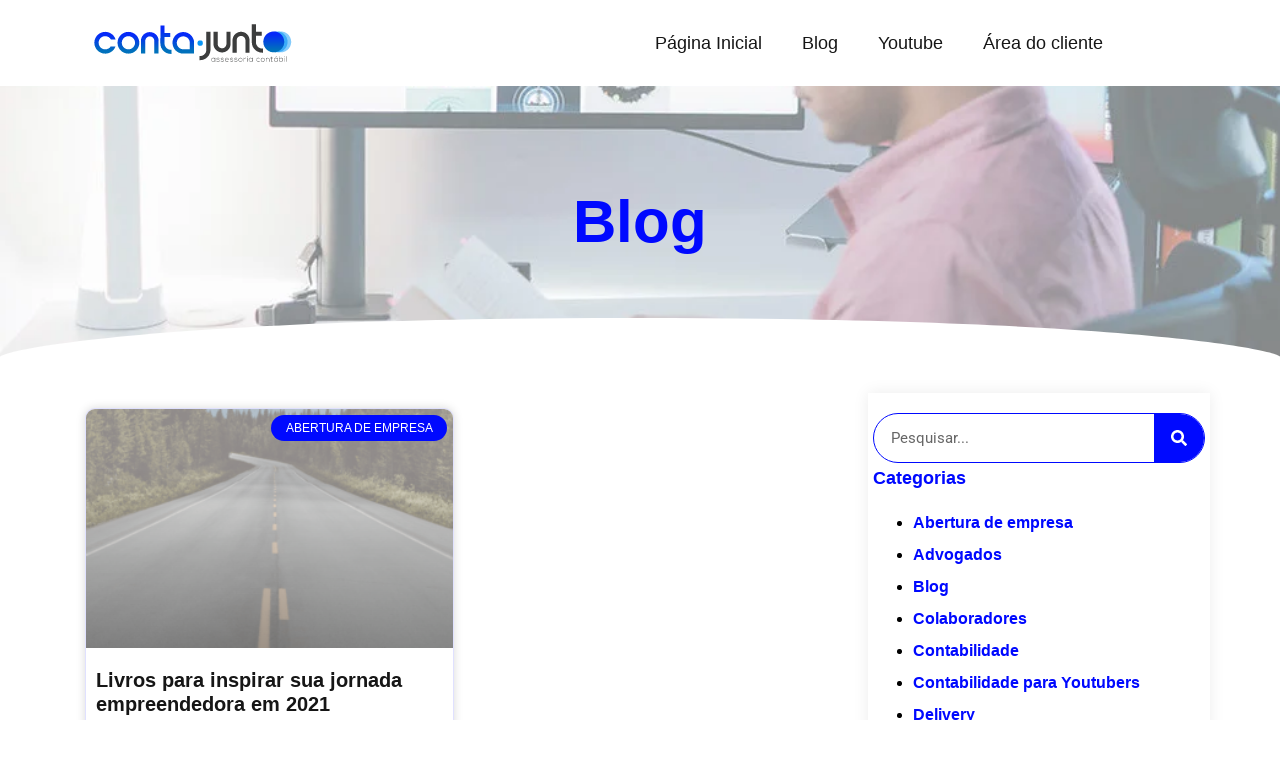

--- FILE ---
content_type: text/html; charset=UTF-8
request_url: https://contajunto.com/tag/livros-sobre-empreendedorismo/
body_size: 24340
content:
<!DOCTYPE html><html lang="pt-BR"><head><meta charset="UTF-8"><meta name="viewport" content="width=device-width, initial-scale=1"><link rel="profile" href="http://gmpg.org/xfn/11"><meta name='robots' content='index, follow, max-image-preview:large, max-snippet:-1, max-video-preview:-1' /><title>livros sobre empreendedorismo Archives - Conta Junto Assessoria Contábil</title><link rel="canonical" href="https://contajunto.com/tag/livros-sobre-empreendedorismo/" /><meta property="og:locale" content="pt_BR" /><meta property="og:type" content="article" /><meta property="og:title" content="livros sobre empreendedorismo Archives - Conta Junto Assessoria Contábil" /><meta property="og:url" content="https://contajunto.com/tag/livros-sobre-empreendedorismo/" /><meta property="og:site_name" content="Conta Junto Assessoria Contábil" /><meta name="twitter:card" content="summary_large_image" /> <script type="application/ld+json" class="yoast-schema-graph">{"@context":"https://schema.org","@graph":[{"@type":"CollectionPage","@id":"https://contajunto.com/tag/livros-sobre-empreendedorismo/","url":"https://contajunto.com/tag/livros-sobre-empreendedorismo/","name":"livros sobre empreendedorismo Archives - Conta Junto Assessoria Contábil","isPartOf":{"@id":"https://contajunto.com/#website"},"primaryImageOfPage":{"@id":"https://contajunto.com/tag/livros-sobre-empreendedorismo/#primaryimage"},"image":{"@id":"https://contajunto.com/tag/livros-sobre-empreendedorismo/#primaryimage"},"thumbnailUrl":"https://contajunto.com/wp-content/uploads/2021/01/Jornada-empreendedora-cel.png","breadcrumb":{"@id":"https://contajunto.com/tag/livros-sobre-empreendedorismo/#breadcrumb"},"inLanguage":"pt-BR"},{"@type":"ImageObject","inLanguage":"pt-BR","@id":"https://contajunto.com/tag/livros-sobre-empreendedorismo/#primaryimage","url":"https://contajunto.com/wp-content/uploads/2021/01/Jornada-empreendedora-cel.png","contentUrl":"https://contajunto.com/wp-content/uploads/2021/01/Jornada-empreendedora-cel.png","width":768,"height":500,"caption":"Jornada"},{"@type":"BreadcrumbList","@id":"https://contajunto.com/tag/livros-sobre-empreendedorismo/#breadcrumb","itemListElement":[{"@type":"ListItem","position":1,"name":"Home","item":"https://contajunto.com/"},{"@type":"ListItem","position":2,"name":"livros sobre empreendedorismo"}]},{"@type":"WebSite","@id":"https://contajunto.com/#website","url":"https://contajunto.com/","name":"Conta Junto Assessoria Contábil","description":"","publisher":{"@id":"https://contajunto.com/#organization"},"potentialAction":[{"@type":"SearchAction","target":{"@type":"EntryPoint","urlTemplate":"https://contajunto.com/?s={search_term_string}"},"query-input":{"@type":"PropertyValueSpecification","valueRequired":true,"valueName":"search_term_string"}}],"inLanguage":"pt-BR"},{"@type":"Organization","@id":"https://contajunto.com/#organization","name":"Conta Junto Assessoria Contábil","url":"https://contajunto.com/","logo":{"@type":"ImageObject","inLanguage":"pt-BR","@id":"https://contajunto.com/#/schema/logo/image/","url":"https://contajunto.com/wp-content/uploads/2019/09/contajunto-headerloho.png","contentUrl":"https://contajunto.com/wp-content/uploads/2019/09/contajunto-headerloho.png","width":206,"height":39,"caption":"Conta Junto Assessoria Contábil"},"image":{"@id":"https://contajunto.com/#/schema/logo/image/"}}]}</script> <link rel="alternate" type="application/rss+xml" title="Feed para Conta Junto Assessoria Contábil &raquo;" href="https://contajunto.com/feed/" /><link rel="alternate" type="application/rss+xml" title="Feed de comentários para Conta Junto Assessoria Contábil &raquo;" href="https://contajunto.com/comments/feed/" /><link rel="alternate" type="application/rss+xml" title="Feed de tag para Conta Junto Assessoria Contábil &raquo; livros sobre empreendedorismo" href="https://contajunto.com/tag/livros-sobre-empreendedorismo/feed/" /><link rel="alternate" type="application/rss+xml" title="Feed de Conta Junto Assessoria Contábil &raquo; Story" href="https://contajunto.com/web-stories/feed/"><style class="wpbf-google-fonts"></style><link data-optimized="2" rel="stylesheet" href="https://contajunto.com/wp-content/litespeed/css/2f190bdca9bcd359600658581acc390c.css?ver=6d5eb" /> <script src="https://contajunto.com/wp-includes/js/jquery/jquery.min.js?ver=3.7.1" id="jquery-core-js"></script> <link rel="https://api.w.org/" href="https://contajunto.com/wp-json/" /><link rel="alternate" title="JSON" type="application/json" href="https://contajunto.com/wp-json/wp/v2/tags/543" /><link rel="EditURI" type="application/rsd+xml" title="RSD" href="https://contajunto.com/xmlrpc.php?rsd" /><meta name="generator" content="WordPress 6.9" /><meta name="google-site-verification" content="rSg-eB1VS5Eyj-47n0x0fvW8M3LYlnZejJlP7Zqy_IE" /><meta name="generator" content="Elementor 3.34.1; features: e_font_icon_svg, additional_custom_breakpoints; settings: css_print_method-external, google_font-enabled, font_display-auto"><link rel="icon" href="https://contajunto.com/wp-content/uploads/2021/02/favicon.png" sizes="32x32" /><link rel="icon" href="https://contajunto.com/wp-content/uploads/2021/02/favicon.png" sizes="192x192" /><link rel="apple-touch-icon" href="https://contajunto.com/wp-content/uploads/2021/02/favicon.png" /><meta name="msapplication-TileImage" content="https://contajunto.com/wp-content/uploads/2021/02/favicon.png" /></head><body class="archive tag tag-livros-sobre-empreendedorismo tag-543 wp-theme-page-builder-framework wpbf wpbf-sidebar-right elementor-page-14752 elementor-default elementor-template-full-width elementor-kit-13791" itemscope="itemscope" itemtype="https://schema.org/Blog"><a class="screen-reader-text skip-link" href="#content" title="Ir para o conteúdo">Ir para o conteúdo</a><div id="container" class="hfeed wpbf-page"><header data-elementor-type="header" data-elementor-id="14701" class="elementor elementor-14701 elementor-location-header" data-elementor-post-type="elementor_library"><div class="elementor-element elementor-element-726403c e-flex e-con-boxed e-con e-parent" data-id="726403c" data-element_type="container" data-settings="{&quot;background_background&quot;:&quot;classic&quot;}"><div class="e-con-inner"><div class="elementor-element elementor-element-9f42051 e-flex e-con-boxed e-con e-child" data-id="9f42051" data-element_type="container"><div class="e-con-inner"><div class="elementor-element elementor-element-3a0e59c e-con-full e-flex e-con e-child" data-id="3a0e59c" data-element_type="container"><div class="elementor-element elementor-element-6b88822 elementor-view-default elementor-widget elementor-widget-icon" data-id="6b88822" data-element_type="widget" data-widget_type="icon.default"><div class="elementor-widget-container"><div class="elementor-icon-wrapper">
<a class="elementor-icon" href="https://contajunto.com/">
<svg xmlns="http://www.w3.org/2000/svg" xmlns:xlink="http://www.w3.org/1999/xlink" id="Camada_1" x="0px" y="0px" viewBox="0 0 500 150" style="enable-background:new 0 0 500 150;" xml:space="preserve"><g>	<linearGradient id="SVGID_1_" gradientUnits="userSpaceOnUse" x1="36.4058" y1="50.3985" x2="36.4058" y2="103.3889">		<stop offset="0.1337" style="stop-color:#0629F9"></stop>		<stop offset="0.8689" style="stop-color:#0071BC"></stop>	</linearGradient>	<path class="st0" d="M50.1,86.1c-2.9,4.1-7.7,6.8-13.1,6.8c-8.9,0-16.1-7.2-16.1-16c0-8.9,7.2-16.1,16.1-16.1c6,0,11.3,3.4,14,8.4  h11.3C59,58.3,48.9,50.4,37,50.4c-14.6,0-26.5,11.9-26.5,26.5c0,14.6,11.9,26.4,26.5,26.4c11.4,0,21.1-7.2,24.8-17.3H50.1z"></path>			<linearGradient id="SVGID_00000145761218004375708420000014048800992851243681_" gradientUnits="userSpaceOnUse" x1="93.2394" y1="50.3986" x2="93.2394" y2="103.389">		<stop offset="0.1337" style="stop-color:#0629F9"></stop>		<stop offset="0.8689" style="stop-color:#0071BC"></stop>	</linearGradient>	<path style="fill:url(#SVGID_00000145761218004375708420000014048800992851243681_);" d="M93.3,50.4c-14.6,0-26.5,11.9-26.5,26.5  c0,14.6,11.9,26.4,26.5,26.4c14.6,0,26.4-11.9,26.4-26.4C119.7,62.3,107.9,50.4,93.3,50.4z M109.3,76.9c0,8.8-7.2,16-16,16  c-8.9,0-16.1-7.2-16.1-16c0-8.9,7.2-16.1,16.1-16.1C102.1,60.9,109.3,68.1,109.3,76.9z"></path>			<linearGradient id="SVGID_00000062185571474602163500000012996148603111418542_" gradientUnits="userSpaceOnUse" x1="145.1746" y1="50.8868" x2="145.1746" y2="103.0964">		<stop offset="0.1337" style="stop-color:#0629F9"></stop>		<stop offset="0.8689" style="stop-color:#0071BC"></stop>	</linearGradient>	<path style="fill:url(#SVGID_00000062185571474602163500000012996148603111418542_);" d="M166.6,71.1  c-0.6-11.3-10.1-20.2-21.5-20.2c-11.4,0-20.8,8.9-21.5,20.2l0,32h10.5V71.5c0.5-5.8,5.2-10.2,11-10.2c5.8,0,10.6,4.5,11,10.2  c0,5,0,9.9,0,14.9c0,5,0,9.9,0,14.9v1.8h10.4V71.2L166.6,71.1z"></path>			<linearGradient id="SVGID_00000026863050209984680090000015115343060571732096_" gradientUnits="userSpaceOnUse" x1="226.429" y1="50.789" x2="226.429" y2="103.0964">		<stop offset="0.1337" style="stop-color:#0629F9"></stop>		<stop offset="0.8689" style="stop-color:#0071BC"></stop>	</linearGradient>	<path style="fill:url(#SVGID_00000026863050209984680090000015115343060571732096_);" d="M226.4,50.8c-14.4,0-26.2,11.7-26.2,26.2  c0,14.4,11.7,26.2,26.2,26.2h26.3V76.9C252.6,62.5,240.9,50.8,226.4,50.8z M242.2,76.9v15.8h-15.8c-8.6,0-15.7-7.1-15.7-15.8  c0-8.6,7-15.7,15.7-15.7C235.1,61.3,242.2,68.3,242.2,76.9z"></path>	<path class="st4" d="M282.4,94c0,8.3-6.8,15.1-15.2,15.2l-1.7,0v9.9h1.7c13.9,0,25.2-11.3,25.2-25.2V50.1h-10V94z"></path>	<path class="st4" d="M331.1,80.5c-0.4,5.6-5.1,9.9-10.6,9.9c-5.6,0-10.3-4.4-10.6-9.9c-0.1-9.6-0.1-19.3-0.1-28.7v-1.7h-10.1v30.7  l0,0.1c0.7,10.9,9.8,19.5,20.8,19.5c11,0,20-8.6,20.7-19.6V50.2h-10.1V80.5z"></path>	<path class="st4" d="M366.7,50.2c-11,0-20.1,8.5-20.7,19.5v31.3H356v-31c0.4-5.6,5-9.8,10.6-9.8c5.6,0,10.3,4.3,10.6,9.8  c0,4.8,0,9.6,0,14.4c0,4.8,0,16.7,0,16.7h10l0-31.4C386.7,58.7,377.6,50.2,366.7,50.2z"></path>	<path class="st4" d="M402.8,75.7V60.1h13.9v-10h-13.9V31.8h-10l-0.1,43.9c0,13.9,11.3,25.2,25.3,25.2h1.7v-9.9l-1.7,0  C409.7,90.8,402.8,84,402.8,75.7z"></path>	<g>		<path class="st4" d="M303.9,113.5c0,3.1,0,6.2,0,9.3H303v-2c-0.9,1.5-2.3,2.1-3.8,2.1c-2.6,0-4.7-2-4.7-4.8c0-2.8,2.1-4.8,4.7-4.8   c1.5,0,3,0.7,3.8,2.1v-2H303.9z M295.3,118.2c0,2.3,1.7,3.9,3.8,3.9c5.2,0,5.2-7.8,0-7.8C297,114.3,295.3,115.9,295.3,118.2z"></path>		<path class="st4" d="M313.7,115.2c-0.9-0.8-1.9-1-2.9-1c-1.5,0-2.8,0.5-2.8,1.7c0,1.2,1.7,1.5,2.8,1.7c1.7,0.3,3.9,0.6,3.8,2.7   c-0.1,2.1-2.2,2.6-3.8,2.6c-1.6,0-3.3-0.6-4.1-1.9l0.7-0.6c0.8,1.1,2.2,1.6,3.4,1.6c1.1,0,2.8-0.3,2.9-1.8c0-1.3-1.5-1.6-3-1.8   c-1.8-0.3-3.6-0.6-3.6-2.5c0-1.8,1.8-2.6,3.7-2.6c1.4,0,2.5,0.4,3.5,1.2L313.7,115.2z"></path>		<path class="st4" d="M324.1,115.2c-0.9-0.8-1.9-1-2.9-1c-1.5,0-2.8,0.5-2.8,1.7c0,1.2,1.7,1.5,2.8,1.7c1.7,0.3,3.9,0.6,3.8,2.7   c-0.1,2.1-2.2,2.6-3.8,2.6c-1.6,0-3.3-0.6-4.1-1.9l0.7-0.6c0.8,1.1,2.2,1.6,3.4,1.6c1.1,0,2.8-0.3,2.9-1.8c0-1.3-1.5-1.6-3-1.8   c-1.8-0.3-3.6-0.6-3.6-2.5c0-1.8,1.8-2.6,3.7-2.6c1.4,0,2.5,0.4,3.5,1.2L324.1,115.2z"></path>		<path class="st4" d="M327.5,118.2c0-2.8,2.1-4.8,4.7-4.8c2.6,0,5,1.6,4.6,5.2h-8.4c0.2,2.2,1.9,3.5,3.8,3.5c1.2,0,2.7-0.5,3.4-1.4   l0.7,0.5c-0.9,1.2-2.5,1.8-4,1.8C329.6,123,327.5,121.2,327.5,118.2z M336,117.8c0-2.3-1.5-3.6-3.8-3.6c-1.9,0-3.6,1.3-3.8,3.6   H336z"></path>		<path class="st4" d="M346.6,115.2c-0.9-0.8-1.9-1-2.9-1c-1.5,0-2.8,0.5-2.8,1.7c0,1.2,1.7,1.5,2.8,1.7c1.7,0.3,3.9,0.6,3.8,2.7   c-0.1,2.1-2.2,2.6-3.8,2.6c-1.6,0-3.3-0.6-4.1-1.9l0.7-0.6c0.8,1.1,2.2,1.6,3.4,1.6c1.1,0,2.8-0.3,2.9-1.8c0-1.3-1.5-1.6-3-1.8   c-1.8-0.3-3.6-0.6-3.6-2.5c0-1.8,1.8-2.6,3.7-2.6c1.4,0,2.5,0.4,3.5,1.2L346.6,115.2z"></path>		<path class="st4" d="M356.9,115.2c-0.9-0.8-1.9-1-2.9-1c-1.5,0-2.8,0.5-2.8,1.7c0,1.2,1.7,1.5,2.8,1.7c1.7,0.3,3.9,0.6,3.8,2.7   c-0.1,2.1-2.2,2.6-3.8,2.6c-1.6,0-3.3-0.6-4.1-1.9l0.7-0.6c0.8,1.1,2.2,1.6,3.4,1.6c1.1,0,2.8-0.3,2.9-1.8c0-1.3-1.5-1.6-3-1.8   c-1.8-0.3-3.6-0.6-3.6-2.5c0-1.8,1.8-2.6,3.7-2.6c1.4,0,2.5,0.4,3.5,1.2L356.9,115.2z"></path>		<path class="st4" d="M360.4,118.2c0-3,2.1-4.8,4.7-4.8c2.6,0,4.7,1.9,4.7,4.8c0,3-2.1,4.8-4.7,4.8   C362.6,123,360.4,121.2,360.4,118.2z M369,118.2c0-2.4-1.7-4-3.8-4c-2.1,0-3.8,1.6-3.8,4c0,2.4,1.7,3.9,3.8,3.9   C367.3,122.1,369,120.6,369,118.2z"></path>		<path class="st4" d="M373.9,113.5l0,1.7c0.6-1.3,1.9-1.8,3.1-1.8c0.7,0,1.4,0.2,2,0.5l-0.4,0.8c-0.5-0.3-1-0.4-1.6-0.4   c-1.7,0-3.1,1.4-3.1,3.1v5.4H373v-9.3H373.9z"></path>		<path class="st4" d="M382.5,110.5c0,1-1.5,1-1.5,0C381.1,109.5,382.5,109.5,382.5,110.5z M381.3,113.5v9.4h0.9v-9.4H381.3z"></path>		<path class="st4" d="M394.8,113.5c0,3.1,0,6.2,0,9.3h-0.9v-2c-0.9,1.5-2.3,2.1-3.8,2.1c-2.6,0-4.7-2-4.7-4.8   c0-2.8,2.1-4.8,4.7-4.8c1.5,0,3,0.7,3.8,2.1v-2H394.8z M386.2,118.2c0,2.3,1.7,3.9,3.8,3.9c5.2,0,5.2-7.8,0-7.8   C387.9,114.3,386.2,115.9,386.2,118.2z"></path>		<path class="st4" d="M412,121.5c-0.9,0.9-2.2,1.4-3.4,1.4c-2.6,0-4.8-1.8-4.8-4.8c0-2.9,2.1-4.8,4.8-4.8c1.2,0,2.5,0.5,3.4,1.4   l-0.6,0.6c-0.8-0.8-1.8-1.1-2.8-1.1c-2.1,0-3.9,1.4-3.9,3.9c0,2.5,1.8,3.9,3.9,3.9c1,0,2-0.4,2.8-1.2L412,121.5z"></path>		<path class="st4" d="M414.6,118.2c0-3,2.1-4.8,4.7-4.8c2.6,0,4.7,1.9,4.7,4.8c0,3-2.1,4.8-4.7,4.8   C416.7,123,414.6,121.2,414.6,118.2z M423.1,118.2c0-2.4-1.7-4-3.8-4c-2.1,0-3.8,1.6-3.8,4c0,2.4,1.7,3.9,3.8,3.9   C421.4,122.1,423.1,120.6,423.1,118.2z"></path>		<path class="st4" d="M428,113.5v1.7c0.7-1.3,2-1.8,3.3-1.8c2.5,0,4.2,1.5,4.2,4.1v5.4h-0.9v-5.4c0-2.1-1.3-3.2-3.3-3.2   c-1.9,0-3.3,1.5-3.3,3.4v5.2h-0.9v-9.3H428z"></path>		<path class="st4" d="M440.6,110.7v2.8h3.2v0.8h-3.2v5.7c0,1.3,0.3,2.1,1.7,2.1c0.5,0,1-0.2,1.4-0.4l0.3,0.8   c-0.6,0.3-1.2,0.5-1.8,0.5c-2,0-2.6-1.2-2.6-3v-5.7h-2v-0.8h2v-2.7L440.6,110.7z"></path>		<path class="st4" d="M455.8,113.5c0,3.1,0,6.2,0,9.3h-0.9v-2c-0.9,1.5-2.3,2.1-3.8,2.1c-2.6,0-4.7-2-4.7-4.8   c0-2.8,2.1-4.8,4.7-4.8c1.5,0,3,0.7,3.8,2.1v-2H455.8z M451.1,114.3c-2.1,0-3.8,1.5-3.8,3.9c0,2.3,1.7,3.9,3.8,3.9   C456.3,122.1,456.3,114.3,451.1,114.3z M451.4,111.9l1.7-2.3v0h-1.2l-1.4,2.3v0.1H451.4z"></path>		<path class="st4" d="M460,109.6v5.9c0.8-1.5,2.3-2.2,3.9-2.2c2.6,0,4.7,1.7,4.7,4.8c0,3.1-2.1,4.8-4.7,4.8c-1.6,0-3.1-0.8-3.9-2.2   v2.1h-0.9v-13.2H460z M460,118.2c0,2.3,1.6,3.9,3.8,3.9c2.1,0,3.8-1.3,3.8-3.9c0-2.6-1.7-3.9-3.8-3.9   C461.7,114.3,460,115.9,460,118.2z"></path>		<path class="st4" d="M473,110.5c0,1-1.5,1-1.5,0C471.5,109.5,473,109.5,473,110.5z M471.8,113.5v9.4h0.9v-9.4H471.8z"></path>		<path class="st4" d="M477.2,109.6v13.2h-0.9v-13.2H477.2z"></path>	</g>			<linearGradient id="SVGID_00000129893430607817351090000015449010801184642486_" gradientUnits="userSpaceOnUse" x1="184.3506" y1="34.7665" x2="184.3506" y2="103.825">		<stop offset="0.1337" style="stop-color:#0629F9"></stop>		<stop offset="0.8689" style="stop-color:#0071BC"></stop>	</linearGradient>	<path style="fill:url(#SVGID_00000129893430607817351090000015449010801184642486_);" d="M180.9,78.6V63h13.9v-10h-13.9V34.8h-10  l-0.1,43.9c0,13.9,11.3,25.2,25.3,25.2h1.7v-9.9l-1.7,0C187.8,93.8,180.9,87,180.9,78.6z"></path>	<g>		<path class="st6" d="M478.6,54.8c-11-8.7-27.1-6.7-35.8,4.3c-8.6,11-6.7,27,4.4,35.7c11,8.6,27,6.7,35.6-4.3   C491.6,79.4,489.7,63.4,478.6,54.8z"></path>		<path class="st7" d="M469.9,54.8c-11-8.7-27.1-6.7-35.8,4.3c-8.6,11-6.7,27,4.4,35.7c11,8.6,27,6.7,35.6-4.3   C482.8,79.4,480.9,63.4,469.9,54.8z"></path>					<linearGradient id="SVGID_00000086664635230363227530000016850808636408001410_" gradientUnits="userSpaceOnUse" x1="446.071" y1="49.3591" x2="446.071" y2="100.1894">			<stop offset="0.1337" style="stop-color:#0629F9"></stop>			<stop offset="0.8689" style="stop-color:#0071BC"></stop>		</linearGradient>		<path style="fill:url(#SVGID_00000086664635230363227530000016850808636408001410_);" d="M461.8,54.8c-11-8.7-27.1-6.7-35.8,4.3   c-8.6,11-6.7,27,4.4,35.7c11,8.6,27,6.7,35.6-4.3C474.7,79.4,472.8,63.4,461.8,54.8z"></path>	</g>	<circle class="st9" cx="267.4" cy="77.7" r="6.6"></circle></g></svg>			</a></div></div></div></div><div class="elementor-element elementor-element-9a9ed27 e-con-full e-flex e-con e-child" data-id="9a9ed27" data-element_type="container"><div class="elementor-element elementor-element-7a5c06e elementor-nav-menu__align-center elementor-nav-menu--stretch elementor-nav-menu--dropdown-tablet elementor-nav-menu__text-align-aside elementor-nav-menu--toggle elementor-nav-menu--burger elementor-widget elementor-widget-nav-menu" data-id="7a5c06e" data-element_type="widget" data-settings="{&quot;full_width&quot;:&quot;stretch&quot;,&quot;layout&quot;:&quot;horizontal&quot;,&quot;submenu_icon&quot;:{&quot;value&quot;:&quot;&lt;svg aria-hidden=\&quot;true\&quot; class=\&quot;e-font-icon-svg e-fas-caret-down\&quot; viewBox=\&quot;0 0 320 512\&quot; xmlns=\&quot;http:\/\/www.w3.org\/2000\/svg\&quot;&gt;&lt;path d=\&quot;M31.3 192h257.3c17.8 0 26.7 21.5 14.1 34.1L174.1 354.8c-7.8 7.8-20.5 7.8-28.3 0L17.2 226.1C4.6 213.5 13.5 192 31.3 192z\&quot;&gt;&lt;\/path&gt;&lt;\/svg&gt;&quot;,&quot;library&quot;:&quot;fa-solid&quot;},&quot;toggle&quot;:&quot;burger&quot;}" data-widget_type="nav-menu.default"><div class="elementor-widget-container"><nav aria-label="Menu" class="elementor-nav-menu--main elementor-nav-menu__container elementor-nav-menu--layout-horizontal e--pointer-none"><ul id="menu-1-7a5c06e" class="elementor-nav-menu"><li class="menu-item menu-item-type-custom menu-item-object-custom menu-item-home menu-item-14049"><a href="https://contajunto.com/" class="elementor-item">Página Inicial</a></li><li class="menu-item menu-item-type-post_type menu-item-object-page current_page_parent menu-item-25"><a href="https://contajunto.com/blog/" class="elementor-item">Blog</a></li><li class="menu-item menu-item-type-custom menu-item-object-custom menu-item-13869"><a href="https://youtube.com/sandrivalmatos" class="elementor-item">Youtube</a></li><li class="menu-item menu-item-type-post_type menu-item-object-page menu-item-13863"><a href="https://contajunto.com/cliente/" class="elementor-item">Área do cliente</a></li></ul></nav><div class="elementor-menu-toggle" role="button" tabindex="0" aria-label="Alternar menu" aria-expanded="false">
<svg aria-hidden="true" role="presentation" class="elementor-menu-toggle__icon--open e-font-icon-svg e-fas-align-right" viewBox="0 0 448 512" xmlns="http://www.w3.org/2000/svg"><path d="M16 224h416a16 16 0 0 0 16-16v-32a16 16 0 0 0-16-16H16a16 16 0 0 0-16 16v32a16 16 0 0 0 16 16zm416 192H16a16 16 0 0 0-16 16v32a16 16 0 0 0 16 16h416a16 16 0 0 0 16-16v-32a16 16 0 0 0-16-16zm3.17-384H172.83A12.82 12.82 0 0 0 160 44.83v38.34A12.82 12.82 0 0 0 172.83 96h262.34A12.82 12.82 0 0 0 448 83.17V44.83A12.82 12.82 0 0 0 435.17 32zm0 256H172.83A12.82 12.82 0 0 0 160 300.83v38.34A12.82 12.82 0 0 0 172.83 352h262.34A12.82 12.82 0 0 0 448 339.17v-38.34A12.82 12.82 0 0 0 435.17 288z"></path></svg><svg aria-hidden="true" role="presentation" class="elementor-menu-toggle__icon--close e-font-icon-svg e-eicon-close" viewBox="0 0 1000 1000" xmlns="http://www.w3.org/2000/svg"><path d="M742 167L500 408 258 167C246 154 233 150 217 150 196 150 179 158 167 167 154 179 150 196 150 212 150 229 154 242 171 254L408 500 167 742C138 771 138 800 167 829 196 858 225 858 254 829L496 587 738 829C750 842 767 846 783 846 800 846 817 842 829 829 842 817 846 804 846 783 846 767 842 750 829 737L588 500 833 258C863 229 863 200 833 171 804 137 775 137 742 167Z"></path></svg></div><nav class="elementor-nav-menu--dropdown elementor-nav-menu__container" aria-hidden="true"><ul id="menu-2-7a5c06e" class="elementor-nav-menu"><li class="menu-item menu-item-type-custom menu-item-object-custom menu-item-home menu-item-14049"><a href="https://contajunto.com/" class="elementor-item" tabindex="-1">Página Inicial</a></li><li class="menu-item menu-item-type-post_type menu-item-object-page current_page_parent menu-item-25"><a href="https://contajunto.com/blog/" class="elementor-item" tabindex="-1">Blog</a></li><li class="menu-item menu-item-type-custom menu-item-object-custom menu-item-13869"><a href="https://youtube.com/sandrivalmatos" class="elementor-item" tabindex="-1">Youtube</a></li><li class="menu-item menu-item-type-post_type menu-item-object-page menu-item-13863"><a href="https://contajunto.com/cliente/" class="elementor-item" tabindex="-1">Área do cliente</a></li></ul></nav></div></div></div></div></div></div></div></header><div data-elementor-type="archive" data-elementor-id="14752" class="elementor elementor-14752 elementor-location-archive" data-elementor-post-type="elementor_library"><div class="elementor-element elementor-element-7216fe4 e-flex e-con-boxed e-con e-parent" data-id="7216fe4" data-element_type="container" data-settings="{&quot;background_background&quot;:&quot;classic&quot;,&quot;shape_divider_bottom&quot;:&quot;curve&quot;}"><div class="e-con-inner"><div class="elementor-shape elementor-shape-bottom" aria-hidden="true" data-negative="false">
<svg xmlns="http://www.w3.org/2000/svg" viewBox="0 0 1000 100" preserveAspectRatio="none">
<path class="elementor-shape-fill" d="M1000,4.3V0H0v4.3C0.9,23.1,126.7,99.2,500,100S1000,22.7,1000,4.3z"/>
</svg></div><div class="elementor-element elementor-element-a128e6d elementor-widget elementor-widget-heading" data-id="a128e6d" data-element_type="widget" data-widget_type="heading.default"><div class="elementor-widget-container"><h2 class="elementor-heading-title elementor-size-default">Blog</h2></div></div></div></div><div class="elementor-element elementor-element-0984324 e-flex e-con-boxed e-con e-parent" data-id="0984324" data-element_type="container" data-settings="{&quot;background_background&quot;:&quot;classic&quot;}"><div class="e-con-inner"><div class="elementor-element elementor-element-304e081 e-con-full e-flex e-con e-parent" data-id="304e081" data-element_type="container"><div class="elementor-element elementor-element-bdd2e55 elementor-grid-2 elementor-grid-tablet-2 elementor-grid-mobile-1 elementor-posts--thumbnail-top elementor-card-shadow-yes elementor-posts__hover-gradient elementor-widget elementor-widget-archive-posts" data-id="bdd2e55" data-element_type="widget" data-settings="{&quot;pagination_type&quot;:&quot;prev_next&quot;,&quot;archive_cards_columns&quot;:&quot;2&quot;,&quot;archive_cards_masonry&quot;:&quot;yes&quot;,&quot;archive_cards_columns_tablet&quot;:&quot;2&quot;,&quot;archive_cards_columns_mobile&quot;:&quot;1&quot;,&quot;archive_cards_row_gap&quot;:{&quot;unit&quot;:&quot;px&quot;,&quot;size&quot;:35,&quot;sizes&quot;:[]},&quot;archive_cards_row_gap_tablet&quot;:{&quot;unit&quot;:&quot;px&quot;,&quot;size&quot;:&quot;&quot;,&quot;sizes&quot;:[]},&quot;archive_cards_row_gap_mobile&quot;:{&quot;unit&quot;:&quot;px&quot;,&quot;size&quot;:&quot;&quot;,&quot;sizes&quot;:[]}}" data-widget_type="archive-posts.archive_cards"><div class="elementor-widget-container"><div class="elementor-posts-container elementor-posts elementor-posts--skin-cards elementor-grid" role="list"><article class="elementor-post elementor-grid-item post-4373 post type-post status-publish format-standard has-post-thumbnail hentry category-abertura-de-empresa category-empreendedorismo tag-livros-de-empreendedorismo tag-livros-empreendedorismo tag-livros-sobre-empreendedorismo wpbf-post" role="listitem"><div class="elementor-post__card">
<a class="elementor-post__thumbnail__link" href="https://contajunto.com/livros-para-inspirar-sua-jornada-empreendedora-em-2021/" tabindex="-1" ><div class="elementor-post__thumbnail"><img data-lazyloaded="1" src="[data-uri]" fetchpriority="high" width="300" height="195" data-src="https://contajunto.com/wp-content/uploads/2021/01/Jornada-empreendedora-cel-300x195.png" class="attachment-medium size-medium wp-image-4378" alt="Jornada" decoding="async" data-srcset="https://contajunto.com/wp-content/uploads/2021/01/Jornada-empreendedora-cel-300x195.png 300w, https://contajunto.com/wp-content/uploads/2021/01/Jornada-empreendedora-cel.png 768w" data-sizes="(max-width: 300px) 100vw, 300px" /><noscript><img fetchpriority="high" width="300" height="195" src="https://contajunto.com/wp-content/uploads/2021/01/Jornada-empreendedora-cel-300x195.png" class="attachment-medium size-medium wp-image-4378" alt="Jornada" decoding="async" srcset="https://contajunto.com/wp-content/uploads/2021/01/Jornada-empreendedora-cel-300x195.png 300w, https://contajunto.com/wp-content/uploads/2021/01/Jornada-empreendedora-cel.png 768w" sizes="(max-width: 300px) 100vw, 300px" /></noscript></div></a><div class="elementor-post__badge">Abertura de empresa</div><div class="elementor-post__text"><h3 class="elementor-post__title">
<a href="https://contajunto.com/livros-para-inspirar-sua-jornada-empreendedora-em-2021/" >
Livros para inspirar sua jornada empreendedora em 2021			</a></h3><div class="elementor-post__excerpt"><p>Manter-se inspirado na jornada empreendedora depende exclusivamente de conhecer histórias fascinantes e inspiradoras de outros empreendedores. É a partir do contato com outras histórias que alimentamos novas ideias e percepções</div>
<a class="elementor-post__read-more" href="https://contajunto.com/livros-para-inspirar-sua-jornada-empreendedora-em-2021/" aria-label="Leia mais sobre Livros para inspirar sua jornada empreendedora em 2021" tabindex="-1" >
Continue lendo...		</a></div><div class="elementor-post__meta-data">
<span class="elementor-post-date">
14 de janeiro de 2021		</span></div></div></article></div></div></div></div><div class="elementor-element elementor-element-39d4a54 e-con-full e-flex e-con e-parent" data-id="39d4a54" data-element_type="container"><div class="elementor-element elementor-element-7e30c7d elementor-search-form--skin-classic elementor-search-form--button-type-icon elementor-search-form--icon-search elementor-widget elementor-widget-search-form" data-id="7e30c7d" data-element_type="widget" data-settings="{&quot;skin&quot;:&quot;classic&quot;}" data-widget_type="search-form.default"><div class="elementor-widget-container">
<search role="search"><form class="elementor-search-form" action="https://contajunto.com" method="get"><div class="elementor-search-form__container">
<label class="elementor-screen-only" for="elementor-search-form-7e30c7d">Pesquisar</label>
<input id="elementor-search-form-7e30c7d" placeholder="Pesquisar..." class="elementor-search-form__input" type="search" name="s" value="">
<button class="elementor-search-form__submit" type="submit" aria-label="Pesquisar"><div class="e-font-icon-svg-container"><svg class="fa fa-search e-font-icon-svg e-fas-search" viewBox="0 0 512 512" xmlns="http://www.w3.org/2000/svg"><path d="M505 442.7L405.3 343c-4.5-4.5-10.6-7-17-7H372c27.6-35.3 44-79.7 44-128C416 93.1 322.9 0 208 0S0 93.1 0 208s93.1 208 208 208c48.3 0 92.7-16.4 128-44v16.3c0 6.4 2.5 12.5 7 17l99.7 99.7c9.4 9.4 24.6 9.4 33.9 0l28.3-28.3c9.4-9.4 9.4-24.6.1-34zM208 336c-70.7 0-128-57.2-128-128 0-70.7 57.2-128 128-128 70.7 0 128 57.2 128 128 0 70.7-57.2 128-128 128z"></path></svg></div>													</button></div></form>
</search></div></div><div class="elementor-element elementor-element-3eb10ef elementor-widget elementor-widget-wp-widget-categories" data-id="3eb10ef" data-element_type="widget" data-widget_type="wp-widget-categories.default"><div class="elementor-widget-container"><h5>Categorias</h5><ul><li class="cat-item cat-item-16"><a href="https://contajunto.com/category/abertura-de-empresa/">Abertura de empresa</a></li><li class="cat-item cat-item-17"><a href="https://contajunto.com/category/advogados/">Advogados</a></li><li class="cat-item cat-item-214"><a href="https://contajunto.com/category/blog/">Blog</a></li><li class="cat-item cat-item-19"><a href="https://contajunto.com/category/colaboradores/">Colaboradores</a></li><li class="cat-item cat-item-3"><a href="https://contajunto.com/category/contabilidade/">Contabilidade</a></li><li class="cat-item cat-item-1351"><a href="https://contajunto.com/category/contabilidade-para-youtubers/">Contabilidade para Youtubers</a></li><li class="cat-item cat-item-989"><a href="https://contajunto.com/category/delivery/">Delivery</a></li><li class="cat-item cat-item-20"><a href="https://contajunto.com/category/empreendedorismo/">Empreendedorismo</a></li><li class="cat-item cat-item-21"><a href="https://contajunto.com/category/empresas-de-ti/">Empresas de TI</a></li><li class="cat-item cat-item-22"><a href="https://contajunto.com/category/escola-de-idiomas/">Escola de idiomas</a></li><li class="cat-item cat-item-23"><a href="https://contajunto.com/category/escritorio-de-advocacia/">Escritório de Advocacia</a></li><li class="cat-item cat-item-1"><a href="https://contajunto.com/category/geral/">Geral</a></li><li class="cat-item cat-item-1348"><a href="https://contajunto.com/category/gestor-de-trafego/">Gestor de Tráfego</a></li><li class="cat-item cat-item-24"><a href="https://contajunto.com/category/imposto-de-renda/">Imposto de Renda</a></li><li class="cat-item cat-item-1350"><a href="https://contajunto.com/category/influenciadores/">Influenciadores</a></li><li class="cat-item cat-item-706"><a href="https://contajunto.com/category/loja-online/">Loja Online</a></li><li class="cat-item cat-item-25"><a href="https://contajunto.com/category/mei/">MEI</a></li><li class="cat-item cat-item-26"><a href="https://contajunto.com/category/mudanca-de-contabilidade/">Mudança de contabilidade</a></li><li class="cat-item cat-item-28"><a href="https://contajunto.com/category/planejamento-tributario/">Planejamento Tributário</a></li><li class="cat-item cat-item-574"><a href="https://contajunto.com/category/geral/produtores-digitais/">Produtores Digitais</a></li><li class="cat-item cat-item-1011"><a href="https://contajunto.com/category/startups/">Startups</a></li><li class="cat-item cat-item-30"><a href="https://contajunto.com/category/tributos/">Tributos</a></li><li class="cat-item cat-item-668"><a href="https://contajunto.com/category/vendas/">Vendas</a></li><li class="cat-item cat-item-31"><a href="https://contajunto.com/category/videos-sandrival/">Videos</a></li><li class="cat-item cat-item-1107"><a href="https://contajunto.com/category/youtubers/">Youtubers</a></li></ul></div></div><div class="elementor-element elementor-element-35b998e elementor-hidden-mobile elementor-hidden-tablet elementor-widget elementor-widget-heading" data-id="35b998e" data-element_type="widget" data-widget_type="heading.default"><div class="elementor-widget-container"><h2 class="elementor-heading-title elementor-size-default">Mais lidos</h2></div></div><div class="elementor-element elementor-element-769a7af elementor-grid-1 elementor-grid-tablet-1 elementor-posts--thumbnail-left elementor-hidden-mobile elementor-hidden-tablet elementor-grid-mobile-1 elementor-widget elementor-widget-posts" data-id="769a7af" data-element_type="widget" data-settings="{&quot;classic_columns&quot;:&quot;1&quot;,&quot;classic_columns_tablet&quot;:&quot;1&quot;,&quot;classic_columns_mobile&quot;:&quot;1&quot;,&quot;classic_row_gap&quot;:{&quot;unit&quot;:&quot;px&quot;,&quot;size&quot;:35,&quot;sizes&quot;:[]},&quot;classic_row_gap_tablet&quot;:{&quot;unit&quot;:&quot;px&quot;,&quot;size&quot;:&quot;&quot;,&quot;sizes&quot;:[]},&quot;classic_row_gap_mobile&quot;:{&quot;unit&quot;:&quot;px&quot;,&quot;size&quot;:&quot;&quot;,&quot;sizes&quot;:[]}}" data-widget_type="posts.classic"><div class="elementor-widget-container"><div class="elementor-posts-container elementor-posts elementor-posts--skin-classic elementor-grid" role="list"><article class="elementor-post elementor-grid-item post-20671 post type-post status-publish format-standard has-post-thumbnail hentry category-contabilidade category-planejamento-tributario wpbf-post" role="listitem">
<a class="elementor-post__thumbnail__link" href="https://contajunto.com/impostos-em-2026-o-que-muda-e-como-se-preparar-para-2027/" tabindex="-1" ><div class="elementor-post__thumbnail"><img data-lazyloaded="1" src="[data-uri]" width="300" height="169" data-src="https://contajunto.com/wp-content/uploads/2026/01/CAPA-IMPOSTOS-EM-2026-O-QUE-MUDA-300x169.webp" class="attachment-medium size-medium wp-image-20674" alt="IMPOSTOS EM 2026" /><noscript><img width="300" height="169" src="https://contajunto.com/wp-content/uploads/2026/01/CAPA-IMPOSTOS-EM-2026-O-QUE-MUDA-300x169.webp" class="attachment-medium size-medium wp-image-20674" alt="IMPOSTOS EM 2026" /></noscript></div>
</a><div class="elementor-post__text"><h3 class="elementor-post__title">
<a href="https://contajunto.com/impostos-em-2026-o-que-muda-e-como-se-preparar-para-2027/" >
Impostos em 2026: o que muda e como se preparar para 2027			</a></h3>
<a class="elementor-post__read-more" href="https://contajunto.com/impostos-em-2026-o-que-muda-e-como-se-preparar-para-2027/" aria-label="Leia mais sobre Impostos em 2026: o que muda e como se preparar para 2027" tabindex="-1" >
Continuar lendo...		</a></div></article><article class="elementor-post elementor-grid-item post-20679 post type-post status-publish format-standard has-post-thumbnail hentry category-contabilidade category-influenciadores category-produtores-digitais tag-ganhar-dinheiro-no-kwai tag-kwai wpbf-post" role="listitem">
<a class="elementor-post__thumbnail__link" href="https://contajunto.com/ganhar-dinheiro-no-kwai-precisa-de-cnpj/" tabindex="-1" ><div class="elementor-post__thumbnail"><img data-lazyloaded="1" src="[data-uri]" width="300" height="169" data-src="https://contajunto.com/wp-content/uploads/2026/01/CAPA-GANHAR-DINHEIRO-COM-KWAI-PRECISA-DE-CNPJ-300x169.webp" class="attachment-medium size-medium wp-image-20682" alt="GANHAR DINHEIRO NO KWAI" /><noscript><img width="300" height="169" src="https://contajunto.com/wp-content/uploads/2026/01/CAPA-GANHAR-DINHEIRO-COM-KWAI-PRECISA-DE-CNPJ-300x169.webp" class="attachment-medium size-medium wp-image-20682" alt="GANHAR DINHEIRO NO KWAI" /></noscript></div>
</a><div class="elementor-post__text"><h3 class="elementor-post__title">
<a href="https://contajunto.com/ganhar-dinheiro-no-kwai-precisa-de-cnpj/" >
Ganhar dinheiro no Kwai precisa de CNPJ?			</a></h3>
<a class="elementor-post__read-more" href="https://contajunto.com/ganhar-dinheiro-no-kwai-precisa-de-cnpj/" aria-label="Leia mais sobre Ganhar dinheiro no Kwai precisa de CNPJ?" tabindex="-1" >
Continuar lendo...		</a></div></article><article class="elementor-post elementor-grid-item post-20658 post type-post status-publish format-standard has-post-thumbnail hentry category-empreendedorismo category-geral category-produtores-digitais category-vendas wpbf-post" role="listitem">
<a class="elementor-post__thumbnail__link" href="https://contajunto.com/qual-a-melhor-plataforma-para-vender-cursos-online/" tabindex="-1" ><div class="elementor-post__thumbnail"><img data-lazyloaded="1" src="[data-uri]" loading="lazy" width="300" height="169" data-src="https://contajunto.com/wp-content/uploads/2026/01/CAPA-MELHOR-PLATAFORMA-PARA-VENDER-CURSO-300x169.webp" class="attachment-medium size-medium wp-image-20659" alt="" /><noscript><img loading="lazy" width="300" height="169" src="https://contajunto.com/wp-content/uploads/2026/01/CAPA-MELHOR-PLATAFORMA-PARA-VENDER-CURSO-300x169.webp" class="attachment-medium size-medium wp-image-20659" alt="" /></noscript></div>
</a><div class="elementor-post__text"><h3 class="elementor-post__title">
<a href="https://contajunto.com/qual-a-melhor-plataforma-para-vender-cursos-online/" >
Qual a melhor plataforma para vender cursos online			</a></h3>
<a class="elementor-post__read-more" href="https://contajunto.com/qual-a-melhor-plataforma-para-vender-cursos-online/" aria-label="Leia mais sobre Qual a melhor plataforma para vender cursos online" tabindex="-1" >
Continuar lendo...		</a></div></article></div></div></div></div></div></div></div><footer data-elementor-type="footer" data-elementor-id="13797" class="elementor elementor-13797 elementor-location-footer" data-elementor-post-type="elementor_library"><div class="elementor-element elementor-element-3149b837 e-flex e-con-boxed e-con e-parent" data-id="3149b837" data-element_type="container" data-settings="{&quot;background_background&quot;:&quot;classic&quot;}"><div class="e-con-inner"><div class="elementor-element elementor-element-62c1c22f e-con-full e-flex e-con e-child" data-id="62c1c22f" data-element_type="container"><div class="elementor-element elementor-element-1f1171f elementor-view-default elementor-widget elementor-widget-icon" data-id="1f1171f" data-element_type="widget" data-widget_type="icon.default"><div class="elementor-widget-container"><div class="elementor-icon-wrapper">
<a class="elementor-icon" href="https://contajunto.com/">
<svg xmlns="http://www.w3.org/2000/svg" xmlns:xlink="http://www.w3.org/1999/xlink" id="Camada_1" x="0px" y="0px" viewBox="0 0 500 150" style="enable-background:new 0 0 500 150;" xml:space="preserve"><g>	<linearGradient id="SVGID_1_" gradientUnits="userSpaceOnUse" x1="36.4058" y1="50.3985" x2="36.4058" y2="103.3889">		<stop offset="0.1337" style="stop-color:#0629F9"></stop>		<stop offset="0.8689" style="stop-color:#0071BC"></stop>	</linearGradient>	<path class="st0" d="M50.1,86.1c-2.9,4.1-7.7,6.8-13.1,6.8c-8.9,0-16.1-7.2-16.1-16c0-8.9,7.2-16.1,16.1-16.1c6,0,11.3,3.4,14,8.4  h11.3C59,58.3,48.9,50.4,37,50.4c-14.6,0-26.5,11.9-26.5,26.5c0,14.6,11.9,26.4,26.5,26.4c11.4,0,21.1-7.2,24.8-17.3H50.1z"></path>			<linearGradient id="SVGID_00000145761218004375708420000014048800992851243681_" gradientUnits="userSpaceOnUse" x1="93.2394" y1="50.3986" x2="93.2394" y2="103.389">		<stop offset="0.1337" style="stop-color:#0629F9"></stop>		<stop offset="0.8689" style="stop-color:#0071BC"></stop>	</linearGradient>	<path style="fill:url(#SVGID_00000145761218004375708420000014048800992851243681_);" d="M93.3,50.4c-14.6,0-26.5,11.9-26.5,26.5  c0,14.6,11.9,26.4,26.5,26.4c14.6,0,26.4-11.9,26.4-26.4C119.7,62.3,107.9,50.4,93.3,50.4z M109.3,76.9c0,8.8-7.2,16-16,16  c-8.9,0-16.1-7.2-16.1-16c0-8.9,7.2-16.1,16.1-16.1C102.1,60.9,109.3,68.1,109.3,76.9z"></path>			<linearGradient id="SVGID_00000062185571474602163500000012996148603111418542_" gradientUnits="userSpaceOnUse" x1="145.1746" y1="50.8868" x2="145.1746" y2="103.0964">		<stop offset="0.1337" style="stop-color:#0629F9"></stop>		<stop offset="0.8689" style="stop-color:#0071BC"></stop>	</linearGradient>	<path style="fill:url(#SVGID_00000062185571474602163500000012996148603111418542_);" d="M166.6,71.1  c-0.6-11.3-10.1-20.2-21.5-20.2c-11.4,0-20.8,8.9-21.5,20.2l0,32h10.5V71.5c0.5-5.8,5.2-10.2,11-10.2c5.8,0,10.6,4.5,11,10.2  c0,5,0,9.9,0,14.9c0,5,0,9.9,0,14.9v1.8h10.4V71.2L166.6,71.1z"></path>			<linearGradient id="SVGID_00000026863050209984680090000015115343060571732096_" gradientUnits="userSpaceOnUse" x1="226.429" y1="50.789" x2="226.429" y2="103.0964">		<stop offset="0.1337" style="stop-color:#0629F9"></stop>		<stop offset="0.8689" style="stop-color:#0071BC"></stop>	</linearGradient>	<path style="fill:url(#SVGID_00000026863050209984680090000015115343060571732096_);" d="M226.4,50.8c-14.4,0-26.2,11.7-26.2,26.2  c0,14.4,11.7,26.2,26.2,26.2h26.3V76.9C252.6,62.5,240.9,50.8,226.4,50.8z M242.2,76.9v15.8h-15.8c-8.6,0-15.7-7.1-15.7-15.8  c0-8.6,7-15.7,15.7-15.7C235.1,61.3,242.2,68.3,242.2,76.9z"></path>	<path class="st4" d="M282.4,94c0,8.3-6.8,15.1-15.2,15.2l-1.7,0v9.9h1.7c13.9,0,25.2-11.3,25.2-25.2V50.1h-10V94z"></path>	<path class="st4" d="M331.1,80.5c-0.4,5.6-5.1,9.9-10.6,9.9c-5.6,0-10.3-4.4-10.6-9.9c-0.1-9.6-0.1-19.3-0.1-28.7v-1.7h-10.1v30.7  l0,0.1c0.7,10.9,9.8,19.5,20.8,19.5c11,0,20-8.6,20.7-19.6V50.2h-10.1V80.5z"></path>	<path class="st4" d="M366.7,50.2c-11,0-20.1,8.5-20.7,19.5v31.3H356v-31c0.4-5.6,5-9.8,10.6-9.8c5.6,0,10.3,4.3,10.6,9.8  c0,4.8,0,9.6,0,14.4c0,4.8,0,16.7,0,16.7h10l0-31.4C386.7,58.7,377.6,50.2,366.7,50.2z"></path>	<path class="st4" d="M402.8,75.7V60.1h13.9v-10h-13.9V31.8h-10l-0.1,43.9c0,13.9,11.3,25.2,25.3,25.2h1.7v-9.9l-1.7,0  C409.7,90.8,402.8,84,402.8,75.7z"></path>	<g>		<path class="st4" d="M303.9,113.5c0,3.1,0,6.2,0,9.3H303v-2c-0.9,1.5-2.3,2.1-3.8,2.1c-2.6,0-4.7-2-4.7-4.8c0-2.8,2.1-4.8,4.7-4.8   c1.5,0,3,0.7,3.8,2.1v-2H303.9z M295.3,118.2c0,2.3,1.7,3.9,3.8,3.9c5.2,0,5.2-7.8,0-7.8C297,114.3,295.3,115.9,295.3,118.2z"></path>		<path class="st4" d="M313.7,115.2c-0.9-0.8-1.9-1-2.9-1c-1.5,0-2.8,0.5-2.8,1.7c0,1.2,1.7,1.5,2.8,1.7c1.7,0.3,3.9,0.6,3.8,2.7   c-0.1,2.1-2.2,2.6-3.8,2.6c-1.6,0-3.3-0.6-4.1-1.9l0.7-0.6c0.8,1.1,2.2,1.6,3.4,1.6c1.1,0,2.8-0.3,2.9-1.8c0-1.3-1.5-1.6-3-1.8   c-1.8-0.3-3.6-0.6-3.6-2.5c0-1.8,1.8-2.6,3.7-2.6c1.4,0,2.5,0.4,3.5,1.2L313.7,115.2z"></path>		<path class="st4" d="M324.1,115.2c-0.9-0.8-1.9-1-2.9-1c-1.5,0-2.8,0.5-2.8,1.7c0,1.2,1.7,1.5,2.8,1.7c1.7,0.3,3.9,0.6,3.8,2.7   c-0.1,2.1-2.2,2.6-3.8,2.6c-1.6,0-3.3-0.6-4.1-1.9l0.7-0.6c0.8,1.1,2.2,1.6,3.4,1.6c1.1,0,2.8-0.3,2.9-1.8c0-1.3-1.5-1.6-3-1.8   c-1.8-0.3-3.6-0.6-3.6-2.5c0-1.8,1.8-2.6,3.7-2.6c1.4,0,2.5,0.4,3.5,1.2L324.1,115.2z"></path>		<path class="st4" d="M327.5,118.2c0-2.8,2.1-4.8,4.7-4.8c2.6,0,5,1.6,4.6,5.2h-8.4c0.2,2.2,1.9,3.5,3.8,3.5c1.2,0,2.7-0.5,3.4-1.4   l0.7,0.5c-0.9,1.2-2.5,1.8-4,1.8C329.6,123,327.5,121.2,327.5,118.2z M336,117.8c0-2.3-1.5-3.6-3.8-3.6c-1.9,0-3.6,1.3-3.8,3.6   H336z"></path>		<path class="st4" d="M346.6,115.2c-0.9-0.8-1.9-1-2.9-1c-1.5,0-2.8,0.5-2.8,1.7c0,1.2,1.7,1.5,2.8,1.7c1.7,0.3,3.9,0.6,3.8,2.7   c-0.1,2.1-2.2,2.6-3.8,2.6c-1.6,0-3.3-0.6-4.1-1.9l0.7-0.6c0.8,1.1,2.2,1.6,3.4,1.6c1.1,0,2.8-0.3,2.9-1.8c0-1.3-1.5-1.6-3-1.8   c-1.8-0.3-3.6-0.6-3.6-2.5c0-1.8,1.8-2.6,3.7-2.6c1.4,0,2.5,0.4,3.5,1.2L346.6,115.2z"></path>		<path class="st4" d="M356.9,115.2c-0.9-0.8-1.9-1-2.9-1c-1.5,0-2.8,0.5-2.8,1.7c0,1.2,1.7,1.5,2.8,1.7c1.7,0.3,3.9,0.6,3.8,2.7   c-0.1,2.1-2.2,2.6-3.8,2.6c-1.6,0-3.3-0.6-4.1-1.9l0.7-0.6c0.8,1.1,2.2,1.6,3.4,1.6c1.1,0,2.8-0.3,2.9-1.8c0-1.3-1.5-1.6-3-1.8   c-1.8-0.3-3.6-0.6-3.6-2.5c0-1.8,1.8-2.6,3.7-2.6c1.4,0,2.5,0.4,3.5,1.2L356.9,115.2z"></path>		<path class="st4" d="M360.4,118.2c0-3,2.1-4.8,4.7-4.8c2.6,0,4.7,1.9,4.7,4.8c0,3-2.1,4.8-4.7,4.8   C362.6,123,360.4,121.2,360.4,118.2z M369,118.2c0-2.4-1.7-4-3.8-4c-2.1,0-3.8,1.6-3.8,4c0,2.4,1.7,3.9,3.8,3.9   C367.3,122.1,369,120.6,369,118.2z"></path>		<path class="st4" d="M373.9,113.5l0,1.7c0.6-1.3,1.9-1.8,3.1-1.8c0.7,0,1.4,0.2,2,0.5l-0.4,0.8c-0.5-0.3-1-0.4-1.6-0.4   c-1.7,0-3.1,1.4-3.1,3.1v5.4H373v-9.3H373.9z"></path>		<path class="st4" d="M382.5,110.5c0,1-1.5,1-1.5,0C381.1,109.5,382.5,109.5,382.5,110.5z M381.3,113.5v9.4h0.9v-9.4H381.3z"></path>		<path class="st4" d="M394.8,113.5c0,3.1,0,6.2,0,9.3h-0.9v-2c-0.9,1.5-2.3,2.1-3.8,2.1c-2.6,0-4.7-2-4.7-4.8   c0-2.8,2.1-4.8,4.7-4.8c1.5,0,3,0.7,3.8,2.1v-2H394.8z M386.2,118.2c0,2.3,1.7,3.9,3.8,3.9c5.2,0,5.2-7.8,0-7.8   C387.9,114.3,386.2,115.9,386.2,118.2z"></path>		<path class="st4" d="M412,121.5c-0.9,0.9-2.2,1.4-3.4,1.4c-2.6,0-4.8-1.8-4.8-4.8c0-2.9,2.1-4.8,4.8-4.8c1.2,0,2.5,0.5,3.4,1.4   l-0.6,0.6c-0.8-0.8-1.8-1.1-2.8-1.1c-2.1,0-3.9,1.4-3.9,3.9c0,2.5,1.8,3.9,3.9,3.9c1,0,2-0.4,2.8-1.2L412,121.5z"></path>		<path class="st4" d="M414.6,118.2c0-3,2.1-4.8,4.7-4.8c2.6,0,4.7,1.9,4.7,4.8c0,3-2.1,4.8-4.7,4.8   C416.7,123,414.6,121.2,414.6,118.2z M423.1,118.2c0-2.4-1.7-4-3.8-4c-2.1,0-3.8,1.6-3.8,4c0,2.4,1.7,3.9,3.8,3.9   C421.4,122.1,423.1,120.6,423.1,118.2z"></path>		<path class="st4" d="M428,113.5v1.7c0.7-1.3,2-1.8,3.3-1.8c2.5,0,4.2,1.5,4.2,4.1v5.4h-0.9v-5.4c0-2.1-1.3-3.2-3.3-3.2   c-1.9,0-3.3,1.5-3.3,3.4v5.2h-0.9v-9.3H428z"></path>		<path class="st4" d="M440.6,110.7v2.8h3.2v0.8h-3.2v5.7c0,1.3,0.3,2.1,1.7,2.1c0.5,0,1-0.2,1.4-0.4l0.3,0.8   c-0.6,0.3-1.2,0.5-1.8,0.5c-2,0-2.6-1.2-2.6-3v-5.7h-2v-0.8h2v-2.7L440.6,110.7z"></path>		<path class="st4" d="M455.8,113.5c0,3.1,0,6.2,0,9.3h-0.9v-2c-0.9,1.5-2.3,2.1-3.8,2.1c-2.6,0-4.7-2-4.7-4.8   c0-2.8,2.1-4.8,4.7-4.8c1.5,0,3,0.7,3.8,2.1v-2H455.8z M451.1,114.3c-2.1,0-3.8,1.5-3.8,3.9c0,2.3,1.7,3.9,3.8,3.9   C456.3,122.1,456.3,114.3,451.1,114.3z M451.4,111.9l1.7-2.3v0h-1.2l-1.4,2.3v0.1H451.4z"></path>		<path class="st4" d="M460,109.6v5.9c0.8-1.5,2.3-2.2,3.9-2.2c2.6,0,4.7,1.7,4.7,4.8c0,3.1-2.1,4.8-4.7,4.8c-1.6,0-3.1-0.8-3.9-2.2   v2.1h-0.9v-13.2H460z M460,118.2c0,2.3,1.6,3.9,3.8,3.9c2.1,0,3.8-1.3,3.8-3.9c0-2.6-1.7-3.9-3.8-3.9   C461.7,114.3,460,115.9,460,118.2z"></path>		<path class="st4" d="M473,110.5c0,1-1.5,1-1.5,0C471.5,109.5,473,109.5,473,110.5z M471.8,113.5v9.4h0.9v-9.4H471.8z"></path>		<path class="st4" d="M477.2,109.6v13.2h-0.9v-13.2H477.2z"></path>	</g>			<linearGradient id="SVGID_00000129893430607817351090000015449010801184642486_" gradientUnits="userSpaceOnUse" x1="184.3506" y1="34.7665" x2="184.3506" y2="103.825">		<stop offset="0.1337" style="stop-color:#0629F9"></stop>		<stop offset="0.8689" style="stop-color:#0071BC"></stop>	</linearGradient>	<path style="fill:url(#SVGID_00000129893430607817351090000015449010801184642486_);" d="M180.9,78.6V63h13.9v-10h-13.9V34.8h-10  l-0.1,43.9c0,13.9,11.3,25.2,25.3,25.2h1.7v-9.9l-1.7,0C187.8,93.8,180.9,87,180.9,78.6z"></path>	<g>		<path class="st6" d="M478.6,54.8c-11-8.7-27.1-6.7-35.8,4.3c-8.6,11-6.7,27,4.4,35.7c11,8.6,27,6.7,35.6-4.3   C491.6,79.4,489.7,63.4,478.6,54.8z"></path>		<path class="st7" d="M469.9,54.8c-11-8.7-27.1-6.7-35.8,4.3c-8.6,11-6.7,27,4.4,35.7c11,8.6,27,6.7,35.6-4.3   C482.8,79.4,480.9,63.4,469.9,54.8z"></path>					<linearGradient id="SVGID_00000086664635230363227530000016850808636408001410_" gradientUnits="userSpaceOnUse" x1="446.071" y1="49.3591" x2="446.071" y2="100.1894">			<stop offset="0.1337" style="stop-color:#0629F9"></stop>			<stop offset="0.8689" style="stop-color:#0071BC"></stop>		</linearGradient>		<path style="fill:url(#SVGID_00000086664635230363227530000016850808636408001410_);" d="M461.8,54.8c-11-8.7-27.1-6.7-35.8,4.3   c-8.6,11-6.7,27,4.4,35.7c11,8.6,27,6.7,35.6-4.3C474.7,79.4,472.8,63.4,461.8,54.8z"></path>	</g>	<circle class="st9" cx="267.4" cy="77.7" r="6.6"></circle></g></svg>			</a></div></div></div></div><div class="elementor-element elementor-element-404b5175 e-con-full e-flex e-con e-child" data-id="404b5175" data-element_type="container"><div class="elementor-element elementor-element-179ccd71 elementor-widget elementor-widget-heading" data-id="179ccd71" data-element_type="widget" data-widget_type="heading.default"><div class="elementor-widget-container"><h6 class="elementor-heading-title elementor-size-default">Conta Junto</h6></div></div><div class="elementor-element elementor-element-6cec13b5 elementor-nav-menu--dropdown-none elementor-widget elementor-widget-nav-menu" data-id="6cec13b5" data-element_type="widget" data-settings="{&quot;layout&quot;:&quot;vertical&quot;,&quot;submenu_icon&quot;:{&quot;value&quot;:&quot;&lt;svg aria-hidden=\&quot;true\&quot; class=\&quot;e-font-icon-svg e-fas-caret-down\&quot; viewBox=\&quot;0 0 320 512\&quot; xmlns=\&quot;http:\/\/www.w3.org\/2000\/svg\&quot;&gt;&lt;path d=\&quot;M31.3 192h257.3c17.8 0 26.7 21.5 14.1 34.1L174.1 354.8c-7.8 7.8-20.5 7.8-28.3 0L17.2 226.1C4.6 213.5 13.5 192 31.3 192z\&quot;&gt;&lt;\/path&gt;&lt;\/svg&gt;&quot;,&quot;library&quot;:&quot;fa-solid&quot;}}" data-widget_type="nav-menu.default"><div class="elementor-widget-container"><nav aria-label="Menu" class="elementor-nav-menu--main elementor-nav-menu__container elementor-nav-menu--layout-vertical e--pointer-none"><ul id="menu-1-6cec13b5" class="elementor-nav-menu sm-vertical"><li class="menu-item menu-item-type-custom menu-item-object-custom menu-item-home menu-item-13873"><a href="https://contajunto.com/" class="elementor-item">Página Inicial</a></li><li class="menu-item menu-item-type-custom menu-item-object-custom menu-item-13874"><a href="https://contajunto.com/sobre/" class="elementor-item">Sobre nós</a></li></ul></nav><nav class="elementor-nav-menu--dropdown elementor-nav-menu__container" aria-hidden="true"><ul id="menu-2-6cec13b5" class="elementor-nav-menu sm-vertical"><li class="menu-item menu-item-type-custom menu-item-object-custom menu-item-home menu-item-13873"><a href="https://contajunto.com/" class="elementor-item" tabindex="-1">Página Inicial</a></li><li class="menu-item menu-item-type-custom menu-item-object-custom menu-item-13874"><a href="https://contajunto.com/sobre/" class="elementor-item" tabindex="-1">Sobre nós</a></li></ul></nav></div></div></div><div class="elementor-element elementor-element-db5eefc e-con-full e-flex e-con e-child" data-id="db5eefc" data-element_type="container"><div class="elementor-element elementor-element-6c8906fc elementor-widget elementor-widget-heading" data-id="6c8906fc" data-element_type="widget" data-widget_type="heading.default"><div class="elementor-widget-container"><h6 class="elementor-heading-title elementor-size-default">Links úteis</h6></div></div><div class="elementor-element elementor-element-6fa187d3 elementor-nav-menu--dropdown-none elementor-widget elementor-widget-nav-menu" data-id="6fa187d3" data-element_type="widget" data-settings="{&quot;layout&quot;:&quot;vertical&quot;,&quot;submenu_icon&quot;:{&quot;value&quot;:&quot;&lt;svg aria-hidden=\&quot;true\&quot; class=\&quot;e-font-icon-svg e-fas-caret-down\&quot; viewBox=\&quot;0 0 320 512\&quot; xmlns=\&quot;http:\/\/www.w3.org\/2000\/svg\&quot;&gt;&lt;path d=\&quot;M31.3 192h257.3c17.8 0 26.7 21.5 14.1 34.1L174.1 354.8c-7.8 7.8-20.5 7.8-28.3 0L17.2 226.1C4.6 213.5 13.5 192 31.3 192z\&quot;&gt;&lt;\/path&gt;&lt;\/svg&gt;&quot;,&quot;library&quot;:&quot;fa-solid&quot;}}" data-widget_type="nav-menu.default"><div class="elementor-widget-container"><nav aria-label="Menu" class="elementor-nav-menu--main elementor-nav-menu__container elementor-nav-menu--layout-vertical e--pointer-none"><ul id="menu-1-6fa187d3" class="elementor-nav-menu sm-vertical"><li class="menu-item menu-item-type-custom menu-item-object-custom menu-item-15052"><a href="https://contajunto.com/trabalhe-conosco/" class="elementor-item">Trabalhe conosco</a></li><li class="menu-item menu-item-type-custom menu-item-object-custom menu-item-16452"><a href="https://contajunto.com/blog/" class="elementor-item">Blog</a></li><li class="menu-item menu-item-type-post_type menu-item-object-page menu-item-privacy-policy menu-item-14053"><a rel="privacy-policy" href="https://contajunto.com/politica-de-privacidade/" class="elementor-item">Política de privacidade</a></li><li class="menu-item menu-item-type-post_type menu-item-object-page menu-item-14054"><a href="https://contajunto.com/termos-de-uso/" class="elementor-item">Termos de Uso</a></li></ul></nav><nav class="elementor-nav-menu--dropdown elementor-nav-menu__container" aria-hidden="true"><ul id="menu-2-6fa187d3" class="elementor-nav-menu sm-vertical"><li class="menu-item menu-item-type-custom menu-item-object-custom menu-item-15052"><a href="https://contajunto.com/trabalhe-conosco/" class="elementor-item" tabindex="-1">Trabalhe conosco</a></li><li class="menu-item menu-item-type-custom menu-item-object-custom menu-item-16452"><a href="https://contajunto.com/blog/" class="elementor-item" tabindex="-1">Blog</a></li><li class="menu-item menu-item-type-post_type menu-item-object-page menu-item-privacy-policy menu-item-14053"><a rel="privacy-policy" href="https://contajunto.com/politica-de-privacidade/" class="elementor-item" tabindex="-1">Política de privacidade</a></li><li class="menu-item menu-item-type-post_type menu-item-object-page menu-item-14054"><a href="https://contajunto.com/termos-de-uso/" class="elementor-item" tabindex="-1">Termos de Uso</a></li></ul></nav></div></div></div><div class="elementor-element elementor-element-773b01c e-con-full e-flex e-con e-child" data-id="773b01c" data-element_type="container"><div class="elementor-element elementor-element-3bc350e6 elementor-widget elementor-widget-heading" data-id="3bc350e6" data-element_type="widget" data-widget_type="heading.default"><div class="elementor-widget-container"><h2 class="elementor-heading-title elementor-size-default">Acompanhe nas redes sociais</h2></div></div><div class="elementor-element elementor-element-37918c59 e-flex e-con-boxed e-con e-child" data-id="37918c59" data-element_type="container"><div class="e-con-inner"><div class="elementor-element elementor-element-2ab28916 elementor-view-default elementor-widget elementor-widget-icon" data-id="2ab28916" data-element_type="widget" data-widget_type="icon.default"><div class="elementor-widget-container"><div class="elementor-icon-wrapper">
<a class="elementor-icon" href="https://www.instagram.com/sandrivalmatos/">
<svg aria-hidden="true" class="e-font-icon-svg e-fab-instagram" viewBox="0 0 448 512" xmlns="http://www.w3.org/2000/svg"><path d="M224.1 141c-63.6 0-114.9 51.3-114.9 114.9s51.3 114.9 114.9 114.9S339 319.5 339 255.9 287.7 141 224.1 141zm0 189.6c-41.1 0-74.7-33.5-74.7-74.7s33.5-74.7 74.7-74.7 74.7 33.5 74.7 74.7-33.6 74.7-74.7 74.7zm146.4-194.3c0 14.9-12 26.8-26.8 26.8-14.9 0-26.8-12-26.8-26.8s12-26.8 26.8-26.8 26.8 12 26.8 26.8zm76.1 27.2c-1.7-35.9-9.9-67.7-36.2-93.9-26.2-26.2-58-34.4-93.9-36.2-37-2.1-147.9-2.1-184.9 0-35.8 1.7-67.6 9.9-93.9 36.1s-34.4 58-36.2 93.9c-2.1 37-2.1 147.9 0 184.9 1.7 35.9 9.9 67.7 36.2 93.9s58 34.4 93.9 36.2c37 2.1 147.9 2.1 184.9 0 35.9-1.7 67.7-9.9 93.9-36.2 26.2-26.2 34.4-58 36.2-93.9 2.1-37 2.1-147.8 0-184.8zM398.8 388c-7.8 19.6-22.9 34.7-42.6 42.6-29.5 11.7-99.5 9-132.1 9s-102.7 2.6-132.1-9c-19.6-7.8-34.7-22.9-42.6-42.6-11.7-29.5-9-99.5-9-132.1s-2.6-102.7 9-132.1c7.8-19.6 22.9-34.7 42.6-42.6 29.5-11.7 99.5-9 132.1-9s102.7-2.6 132.1 9c19.6 7.8 34.7 22.9 42.6 42.6 11.7 29.5 9 99.5 9 132.1s2.7 102.7-9 132.1z"></path></svg>			</a></div></div></div><div class="elementor-element elementor-element-6a9686aa elementor-view-default elementor-widget elementor-widget-icon" data-id="6a9686aa" data-element_type="widget" data-widget_type="icon.default"><div class="elementor-widget-container"><div class="elementor-icon-wrapper">
<a class="elementor-icon" href="https://www.youtube.com/c/SandrivalMatos/videos">
<svg aria-hidden="true" class="e-font-icon-svg e-fab-youtube" viewBox="0 0 576 512" xmlns="http://www.w3.org/2000/svg"><path d="M549.655 124.083c-6.281-23.65-24.787-42.276-48.284-48.597C458.781 64 288 64 288 64S117.22 64 74.629 75.486c-23.497 6.322-42.003 24.947-48.284 48.597-11.412 42.867-11.412 132.305-11.412 132.305s0 89.438 11.412 132.305c6.281 23.65 24.787 41.5 48.284 47.821C117.22 448 288 448 288 448s170.78 0 213.371-11.486c23.497-6.321 42.003-24.171 48.284-47.821 11.412-42.867 11.412-132.305 11.412-132.305s0-89.438-11.412-132.305zm-317.51 213.508V175.185l142.739 81.205-142.739 81.201z"></path></svg>			</a></div></div></div><div class="elementor-element elementor-element-4743929b elementor-view-default elementor-widget elementor-widget-icon" data-id="4743929b" data-element_type="widget" data-widget_type="icon.default"><div class="elementor-widget-container"><div class="elementor-icon-wrapper">
<a class="elementor-icon" href="https://www.facebook.com/ContaJuntoBR">
<svg aria-hidden="true" class="e-font-icon-svg e-fab-facebook" viewBox="0 0 512 512" xmlns="http://www.w3.org/2000/svg"><path d="M504 256C504 119 393 8 256 8S8 119 8 256c0 123.78 90.69 226.38 209.25 245V327.69h-63V256h63v-54.64c0-62.15 37-96.48 93.67-96.48 27.14 0 55.52 4.84 55.52 4.84v61h-31.28c-30.8 0-40.41 19.12-40.41 38.73V256h68.78l-11 71.69h-57.78V501C413.31 482.38 504 379.78 504 256z"></path></svg>			</a></div></div></div></div></div><div class="elementor-element elementor-element-bf49208 e-flex e-con-boxed e-con e-child" data-id="bf49208" data-element_type="container"><div class="e-con-inner"><div class="elementor-element elementor-element-44a4271 elementor-view-default elementor-widget elementor-widget-icon" data-id="44a4271" data-element_type="widget" data-widget_type="icon.default"><div class="elementor-widget-container"><div class="elementor-icon-wrapper">
<a class="elementor-icon" href="https://www.reclameaqui.com.br/empresa/conta-junto-assessoria-contabil/">
<svg xmlns="http://www.w3.org/2000/svg" xmlns:xlink="http://www.w3.org/1999/xlink" viewBox="0 0 273 119"><defs><linearGradient id="Gradiente_sem_nome_2" data-name="Gradiente sem nome 2" x1="48.39" y1="29.75" x2="63.94" y2="63.02" gradientTransform="translate(0 121.51) scale(1 -1)" gradientUnits="userSpaceOnUse"><stop offset="0" stop-color="#000"></stop><stop offset="1" stop-color="#000" stop-opacity="0"></stop></linearGradient></defs><g id="Camada_2" data-name="Camada 2"><rect class="cls-2" x=".5" y=".5" width="272" height="118" rx="14" ry="14"></rect></g><g id="Camada_1" data-name="Camada 1"><path class="cls-7" d="M59.11,93.49c18.74,0,33.92-15.19,33.92-33.92s-15.19-33.92-33.92-33.92S25.19,40.83,25.19,59.57s15.19,33.92,33.92,33.92Z"></path><path class="cls-1" d="M76.59,55.16l-17.47,17.64c-2.37,2.37-6.45,2.37-8.82,0l-4.41-4.41,21.88-21.88c2.37-2.37,6.45-2.37,8.82,0,2.54,2.37,2.54,6.28,0,8.65Z"></path><path class="cls-3" d="M63.52,68.39l8.48-8.48-8.82-8.82-8.48,8.48,8.82,8.82Z"></path><path class="cls-1" d="M67.93,63.98l-8.82,8.82c-2.37,2.37-6.45,2.37-8.82,0l-8.82-8.82c-2.37-2.37-2.37-6.45,0-8.82,1.36-1.36,2.88-1.87,4.41-1.87s3.05,.51,4.41,1.87l4.41,4.41,4.41,4.41c2.37,2.37,6.45,2.37,8.82,0Z"></path><path class="cls-4" d="M107.82,68.92c.11-.85,.02-1.49-.27-1.92-.29-.42-.78-.64-1.46-.64h-.23l-.66,5.11c.8-.02,1.41-.23,1.83-.64,.42-.41,.69-1.04,.79-1.91Zm4.7,2.81c-.7,.88-1.67,1.59-2.92,2.12l2.92,9.49h-6.2l-1.57-8.28-1.07,8.28h-5.85l2.76-21.41h6.72c2.28,0,3.99,.59,5.15,1.78,1.15,1.18,1.6,2.79,1.34,4.82-.17,1.25-.6,2.32-1.3,3.21Zm9.21,2.2c.11-.84,.06-1.49-.15-1.92-.21-.42-.58-.63-1.1-.63-.41,0-.77,.21-1.09,.63-.3,.41-.58,1.05-.81,1.92h3.15Zm3.57-4.17c.93,1.24,1.23,3.11,.91,5.61-.04,.29-.07,.52-.09,.67-.02,.14-.05,.28-.09,.41h-7.77l-.03,.21c-.14,1.1-.12,1.89,.06,2.38,.19,.48,.55,.72,1.11,.72,.41,0,.76-.14,1.05-.42s.53-.7,.71-1.27h4.47c-.43,1.77-1.28,3.15-2.53,4.16-1.25,1.01-2.77,1.51-4.52,1.51-2.07,0-3.58-.68-4.52-2.04-.95-1.37-1.25-3.31-.93-5.82,.33-2.53,1.14-4.5,2.46-5.89,1.3-1.4,2.98-2.1,5-2.1,2.21,0,3.77,.62,4.71,1.86h0Zm9.37,13.33c-.41,.22-.85,.39-1.31,.49-.5,.11-1.02,.17-1.54,.16-1.89,0-3.29-.7-4.21-2.12-.91-1.41-1.2-3.35-.89-5.81,.31-2.41,1.13-4.34,2.43-5.78,1.31-1.44,2.9-2.15,4.76-2.15,.51,0,.99,.05,1.42,.14,.43,.11,.84,.25,1.21,.46l-.6,4.59c-.33-.23-.73-.34-1.14-.33-.55,0-1.04,.27-1.43,.82-.4,.55-.66,1.3-.78,2.25-.12,.95-.06,1.67,.18,2.15,.24,.49,.67,.73,1.27,.73,.17,0,.36-.03,.56-.08,.2-.05,.42-.12,.65-.22l-.6,4.69h0Zm1.28,.24l3.02-23.36h5.31l-3.01,23.36h-5.32Zm15.89-7.51c.14-1.06,.13-1.86-.02-2.41-.15-.56-.45-.83-.87-.83s-.78,.28-1.07,.82c-.29,.55-.51,1.35-.64,2.42-.14,1.07-.14,1.87,.01,2.41,.14,.54,.44,.81,.86,.81s.8-.27,1.09-.83c.3-.56,.51-1.35,.64-2.39h0Zm1.09-7.51h5.32l-1.94,15.01h-5.31l.21-1.65c-.62,.72-1.23,1.24-1.84,1.58-.6,.33-1.24,.49-1.89,.49-1.46,0-2.52-.69-3.16-2.08-.65-1.39-.81-3.34-.49-5.84,.33-2.52,.99-4.47,1.99-5.85,.99-1.39,2.23-2.08,3.72-2.08,.67,0,1.26,.16,1.78,.49,.51,.33,.99,.84,1.42,1.55l.21-1.63Zm4.96,15.01l1.94-15.01h5.11l-.28,2.23c.61-.86,1.28-1.5,2-1.92,.75-.41,1.59-.62,2.44-.61,.84,0,1.51,.21,2.01,.63,.49,.41,.81,1.05,.95,1.9,.52-.86,1.13-1.5,1.82-1.92,.73-.42,1.56-.63,2.4-.61,1.12,0,1.93,.34,2.43,1.02,.5,.68,.67,1.69,.5,3l-1.45,11.29h-5.32l1.13-8.74c.06-.47,.02-.82-.11-1.04-.13-.23-.37-.33-.7-.33-.15,0-.3,.03-.43,.1-.13,.07-.25,.17-.34,.29-.2,.26-.34,.62-.4,1.07l-1.11,8.65h-5.29l1.12-8.74c.06-.47,.03-.81-.1-1.04-.14-.23-.38-.33-.71-.33-.15,0-.31,.03-.45,.1-.14,.07-.26,.17-.35,.29-.21,.26-.34,.62-.4,1.07l-1.11,8.65h-5.29Zm30.41-9.4c.11-.84,.06-1.49-.15-1.92-.21-.42-.57-.63-1.09-.63-.41,0-.77,.21-1.08,.63-.31,.41-.58,1.05-.82,1.92h3.15Zm3.58-4.17c.93,1.24,1.23,3.11,.91,5.61-.04,.29-.07,.52-.09,.67-.02,.15-.06,.28-.09,.41h-7.77l-.03,.21c-.14,1.1-.12,1.89,.06,2.38,.19,.48,.55,.72,1.11,.72,.41,0,.75-.14,1.04-.42,.29-.27,.53-.7,.72-1.27h4.47c-.43,1.77-1.29,3.15-2.54,4.16-1.25,1.01-2.76,1.51-4.52,1.51-2.07,0-3.57-.68-4.51-2.04-.95-1.37-1.25-3.31-.93-5.82,.33-2.53,1.14-4.5,2.46-5.89,1.3-1.4,2.97-2.1,5-2.1,2.2,0,3.77,.62,4.71,1.86Z"></path><path class="cls-5" d="M200.63,75.86h2.32l-.15-7.94-2.17,7.94Zm6.24-13.94l1.82,21.41h-5.7l-.04-3.15h-3.45l-.85,3.15h-5.7l7.35-21.41h6.58Zm12.77,10.58c.29-2.25,.35-3.77,.16-4.59-.18-.81-.61-1.22-1.33-1.22s-1.27,.41-1.66,1.23c-.39,.82-.73,2.34-1.02,4.57-.29,2.22-.34,3.74-.16,4.55,.19,.82,.63,1.23,1.35,1.23s1.26-.4,1.64-1.21c.39-.8,.73-2.33,1.02-4.58h0Zm4.89-8.09c1.12,1.94,1.45,4.68,.99,8.23-.27,2.04-.73,3.82-1.38,5.32-.6,1.43-1.48,2.73-2.59,3.81l2.23,2.73-4.97,2.29-1.86-3.07c-.06,0-.16,0-.31,.02-.1,0-.21,0-.31,.01-2.52,0-4.34-.97-5.46-2.9-1.13-1.93-1.47-4.67-1.02-8.2,.46-3.54,1.5-6.28,3.13-8.22,1.62-1.95,3.68-2.92,6.16-2.92s4.28,.97,5.39,2.91h0Zm1.74,11.26l1.78-13.75h5.85l-1.85,14.32c-.08,.63-.03,1.09,.15,1.39,.18,.29,.5,.44,.96,.44s.83-.15,1.09-.44c.26-.3,.42-.76,.51-1.39l1.85-14.32h5.87l-1.77,13.75c-.36,2.79-1.2,4.84-2.53,6.13-1.33,1.3-3.24,1.94-5.74,1.94s-4.22-.64-5.21-1.94c-.98-1.29-1.3-3.34-.94-6.13h0Zm15.41,7.65l2.75-21.41h5.85l-2.76,21.41h-5.84Z"></path><path class="cls-6" d="M109.54,33.87h2.07l-5.96,16.52h-1.9l-5.92-16.52h2.03l3.8,10.69c.44,1.23,.78,2.42,1.04,3.58,.27-1.22,.63-2.44,1.06-3.65l3.78-10.62Zm9.3,16.75c-1.83,0-3.28-.56-4.34-1.67-1.05-1.12-1.58-2.66-1.58-4.65s.49-3.58,1.47-4.76c.99-1.17,2.31-1.76,3.97-1.76,1.55,0,2.78,.51,3.68,1.54,.9,1.02,1.36,2.36,1.36,4.03v1.19h-8.53c.04,1.45,.4,2.56,1.1,3.31,.7,.75,1.68,1.13,2.95,1.13,1.33,0,2.65-.28,3.96-.84v1.67c-.66,.29-1.29,.49-1.89,.61-.59,.13-1.3,.19-2.14,.19Zm-.51-11.27c-1,0-1.79,.32-2.39,.97-.59,.65-.93,1.55-1.04,2.69h6.48c0-1.18-.26-2.09-.79-2.71-.53-.63-1.28-.95-2.26-.95Zm13.92-1.57c.55,0,1.04,.05,1.48,.14l-.26,1.74c-.51-.11-.96-.17-1.36-.17-1,0-1.86,.41-2.58,1.22-.71,.81-1.06,1.83-1.06,3.04v6.65h-1.88v-12.39h1.55l.21,2.29h.09c.46-.81,1.01-1.43,1.66-1.86,.65-.44,1.36-.66,2.14-.66Zm5.67,12.61h-1.88v-12.39h1.88v12.39Zm-2.03-15.74c0-.43,.11-.74,.32-.94,.21-.2,.47-.31,.79-.31s.56,.1,.78,.31c.22,.2,.33,.52,.33,.94s-.11,.74-.33,.95c-.22,.2-.48,.31-.78,.31s-.58-.1-.79-.31c-.21-.21-.32-.53-.32-.95Zm11.6,4.81h-3.15v10.93h-1.88v-10.93h-2.21v-.85l2.21-.68v-.69c0-3.04,1.33-4.57,3.99-4.57,.66,0,1.42,.13,2.31,.4l-.49,1.5c-.72-.23-1.34-.35-1.85-.35-.71,0-1.23,.24-1.57,.71-.34,.47-.51,1.22-.51,2.26v.8h3.15v1.46Zm4.14,10.93h-1.88v-12.39h1.88v12.39Zm-2.03-15.74c0-.43,.11-.74,.32-.94,.21-.2,.47-.31,.79-.31s.56,.1,.78,.31c.22,.2,.33,.52,.33,.94s-.11,.74-.33,.95c-.22,.2-.48,.31-.78,.31s-.58-.1-.79-.31c-.21-.21-.32-.53-.32-.95Zm10.96,15.97c-1.79,0-3.18-.55-4.17-1.65-.98-1.11-1.47-2.67-1.47-4.69s.5-3.67,1.49-4.8c1-1.13,2.43-1.7,4.27-1.7,.59,0,1.19,.06,1.79,.19s1.06,.28,1.4,.45l-.58,1.59c-.42-.17-.87-.3-1.36-.41-.49-.11-.92-.17-1.3-.17-2.52,0-3.78,1.61-3.78,4.81,0,1.52,.31,2.69,.92,3.5,.62,.81,1.53,1.22,2.74,1.22,1.03,0,2.09-.22,3.18-.67v1.66c-.83,.43-1.87,.64-3.13,.64Zm13.7-.23l-.37-1.76h-.09c-.62,.78-1.24,1.3-1.85,1.58-.61,.27-1.38,.41-2.29,.41-1.23,0-2.19-.32-2.89-.95-.69-.63-1.04-1.53-1.04-2.7,0-2.5,2-3.81,6-3.93l2.1-.07v-.77c0-.97-.21-1.69-.63-2.15-.41-.47-1.08-.7-2-.7-1.03,0-2.2,.32-3.5,.95l-.58-1.44c.61-.33,1.28-.59,2-.78,.73-.19,1.46-.28,2.19-.28,1.48,0,2.57,.33,3.28,.98,.72,.66,1.07,1.71,1.07,3.15v8.45h-1.39Zm-4.24-1.32c1.17,0,2.08-.32,2.75-.96,.67-.64,1.01-1.54,1.01-2.69v-1.12l-1.88,.08c-1.49,.05-2.57,.29-3.23,.7-.66,.41-.98,1.04-.98,1.91,0,.68,.2,1.19,.61,1.55,.42,.35,.99,.53,1.73,.53Zm17.94-.34h-.1c-.87,1.26-2.16,1.89-3.89,1.89-1.62,0-2.88-.55-3.79-1.66-.9-1.11-1.34-2.68-1.34-4.72s.45-3.63,1.36-4.76,2.16-1.7,3.78-1.7,2.97,.61,3.86,1.83h.15l-.08-.89-.04-.87v-5.04h1.88v17.59h-1.53l-.25-1.66Zm-3.75,.32c1.28,0,2.21-.35,2.78-1.04,.58-.7,.87-1.83,.87-3.38v-.4c0-1.76-.29-3.01-.88-3.75-.58-.75-1.51-1.13-2.79-1.13-1.1,0-1.94,.43-2.53,1.29-.58,.85-.87,2.06-.87,3.62s.29,2.78,.87,3.58c.58,.81,1.43,1.21,2.55,1.21Zm17.13,1.34l-.37-1.76h-.09c-.62,.78-1.24,1.3-1.85,1.58-.61,.27-1.38,.41-2.29,.41-1.23,0-2.19-.32-2.89-.95-.69-.63-1.04-1.53-1.04-2.7,0-2.5,2-3.81,6-3.93l2.1-.07v-.77c0-.97-.21-1.69-.63-2.15-.41-.47-1.08-.7-2-.7-1.03,0-2.2,.32-3.5,.95l-.58-1.44c.61-.33,1.28-.59,2-.78,.73-.19,1.46-.28,2.19-.28,1.48,0,2.57,.33,3.28,.98,.72,.66,1.07,1.71,1.07,3.15v8.45h-1.39Zm-4.24-1.32c1.17,0,2.08-.32,2.75-.96,.67-.64,1.01-1.54,1.01-2.69v-1.12l-1.88,.08c-1.49,.05-2.57,.29-3.23,.7-.66,.41-.98,1.04-.98,1.91,0,.68,.2,1.19,.61,1.55,.41,.35,.99,.53,1.73,.53Zm21.28,1.55c-.81,0-1.54-.15-2.22-.44-.66-.3-1.22-.76-1.67-1.38h-.14c.09,.72,.14,1.41,.14,2.06v5.1h-1.88v-17.95h1.53l.26,1.7h.09c.48-.68,1.04-1.17,1.68-1.47,.64-.3,1.38-.45,2.2-.45,1.64,0,2.91,.56,3.8,1.68,.9,1.12,1.34,2.7,1.34,4.72s-.46,3.62-1.37,4.75c-.9,1.12-2.16,1.68-3.78,1.68Zm-.27-11.25c-1.27,0-2.18,.35-2.75,1.05s-.85,1.82-.87,3.35v.42c0,1.74,.29,2.99,.87,3.74,.58,.75,1.51,1.12,2.79,1.12,1.07,0,1.91-.43,2.51-1.3,.61-.87,.92-2.06,.92-3.58s-.31-2.73-.92-3.55c-.6-.83-1.45-1.24-2.56-1.24Zm19.4,4.81c0,2.02-.51,3.6-1.53,4.74-1.02,1.13-2.42,1.7-4.22,1.7-1.11,0-2.09-.26-2.95-.78-.86-.52-1.52-1.27-1.99-2.24-.47-.97-.7-2.11-.7-3.41,0-2.02,.5-3.59,1.51-4.71,1.01-1.13,2.41-1.7,4.2-1.7s3.11,.58,4.13,1.73c1.02,1.15,1.54,2.71,1.54,4.68Zm-9.44,0c0,1.58,.32,2.79,.95,3.62,.63,.83,1.56,1.24,2.79,1.24s2.16-.41,2.79-1.23c.64-.83,.96-2.04,.96-3.63s-.32-2.77-.96-3.58c-.63-.82-1.57-1.23-2.81-1.23s-2.16,.4-2.78,1.21c-.63,.81-.94,2.01-.94,3.61Zm18.39-6.41c.55,0,1.04,.05,1.48,.14l-.26,1.74c-.51-.11-.96-.17-1.36-.17-1,0-1.86,.41-2.58,1.22-.71,.81-1.06,1.83-1.06,3.04v6.65h-1.88v-12.39h1.55l.21,2.29h.09c.46-.81,1.01-1.43,1.66-1.86,.65-.44,1.36-.66,2.14-.66Z"></path></g></svg>			</a></div></div></div></div></div></div></div></div><div class="elementor-element elementor-element-4bad72c6 e-flex e-con-boxed e-con e-parent" data-id="4bad72c6" data-element_type="container" data-settings="{&quot;background_background&quot;:&quot;classic&quot;}"><div class="e-con-inner"><div class="elementor-element elementor-element-54d99b97 elementor-widget elementor-widget-text-editor" data-id="54d99b97" data-element_type="widget" data-widget_type="text-editor.default"><div class="elementor-widget-container"><p><strong>Conta Junto Assessoria Contábil </strong></p><p><strong>Registrada no CRC: </strong>2SP032231/O-9 com <strong>Responsável Técnico</strong> 1SP261730/O-3.</p><p>Sumaré / SP: Veccon Prime Center, Cj. 502/503.</p><p><strong>Copyright © 2024 &#8211; Todos os direitos reservados.</strong></p></div></div></div></div></footer></div> <script type="speculationrules">{"prefetch":[{"source":"document","where":{"and":[{"href_matches":"/*"},{"not":{"href_matches":["/wp-*.php","/wp-admin/*","/wp-content/uploads/*","/wp-content/*","/wp-content/plugins/*","/wp-content/themes/page-builder-framework/*","/*\\?(.+)"]}},{"not":{"selector_matches":"a[rel~=\"nofollow\"]"}},{"not":{"selector_matches":".no-prefetch, .no-prefetch a"}}]},"eagerness":"conservative"}]}</script> <script defer type="litespeed/javascript">(function(w,d,s,l,i){w[l]=w[l]||[];w[l].push({'gtm.start':new Date().getTime(),event:'gtm.js'});var f=d.getElementsByTagName(s)[0],j=d.createElement(s),dl=l!='dataLayer'?'&l='+l:'';j.async=!0;j.src='https://www.googletagmanager.com/gtm.js?id='+i+dl;f.parentNode.insertBefore(j,f)})(window,document,'script','dataLayer','GTM-N3CHD47');window.dataLayer=window.dataLayer||[];function gtag(){dataLayer.push(arguments)}gtag('js',new Date());gtag('config','AW-938670018')</script> <div data-elementor-type="popup" data-elementor-id="20408" class="elementor elementor-20408 elementor-location-popup" data-elementor-settings="{&quot;a11y_navigation&quot;:&quot;yes&quot;,&quot;timing&quot;:[]}" data-elementor-post-type="elementor_library"><div class="elementor-element elementor-element-81b70f8 e-flex e-con-boxed e-con e-parent" data-id="81b70f8" data-element_type="container" data-settings="{&quot;background_background&quot;:&quot;classic&quot;}"><div class="e-con-inner"><div class="elementor-element elementor-element-7a02fe0 elementor-widget elementor-widget-heading" data-id="7a02fe0" data-element_type="widget" data-widget_type="heading.default"><div class="elementor-widget-container"><h2 class="elementor-heading-title elementor-size-default">Diagnóstico gratuito</h2></div></div><div class="elementor-element elementor-element-44bea41 elementor-widget elementor-widget-text-editor" data-id="44bea41" data-element_type="widget" data-widget_type="text-editor.default"><div class="elementor-widget-container"><p>Agende agora um horário com nossos especialistas e eleve seu negócio ao próximo nível; <strong>se tiver uma dúvida pontual, sinta-se à vontade para comentar no YouTube.</strong> No WhatsApp, focamos em fechamento de negócios e consultorias personalizadas.</p></div></div><div class="elementor-element elementor-element-02c3db5 elementor-button-align-stretch elementor-widget elementor-widget-form" data-id="02c3db5" data-element_type="widget" data-settings="{&quot;step_next_label&quot;:&quot;Pr\u00f3ximo&quot;,&quot;step_previous_label&quot;:&quot;Anterior&quot;,&quot;step_type&quot;:&quot;number&quot;,&quot;button_width&quot;:&quot;100&quot;,&quot;step_icon_shape&quot;:&quot;circle&quot;}" data-widget_type="form.default"><div class="elementor-widget-container"><form class="elementor-form" method="post" id="entraremcontato" name="Lead Google ADS" aria-label="Lead Google ADS">
<input type="hidden" name="post_id" value="20408"/>
<input type="hidden" name="form_id" value="02c3db5"/>
<input type="hidden" name="referer_title" value="Empreendedorismo Archives - Conta Junto Assessoria Contábil" /><div class="elementor-form-fields-wrapper elementor-labels-above"><div class="elementor-field-type-step elementor-field-group elementor-column elementor-field-group-field_70ae5b8 elementor-col-100"><div class="e-field-step elementor-hidden" data-label="" data-previousButton="Anterior" data-nextButton="Próximo" data-iconUrl="" data-iconLibrary="" data-icon="" ></div></div><div class="elementor-field-type-text elementor-field-group elementor-column elementor-field-group-name elementor-col-100 elementor-field-required elementor-mark-required">
<label for="form-field-name" class="elementor-field-label">
Primeiro Nome							</label>
<input size="1" type="text" name="form_fields[name]" id="form-field-name" class="elementor-field elementor-size-md  elementor-field-textual" placeholder="Nome" required="required"></div><div class="elementor-field-type-email elementor-field-group elementor-column elementor-field-group-email elementor-col-100 elementor-field-required elementor-mark-required">
<label for="form-field-email" class="elementor-field-label">
E-mail							</label>
<input size="1" type="email" name="form_fields[email]" id="form-field-email" class="elementor-field elementor-size-md  elementor-field-textual" placeholder="E-mail" required="required"></div><div class="elementor-field-type-tel elementor-field-group elementor-column elementor-field-group-message elementor-col-100 elementor-field-required elementor-mark-required">
<label for="form-field-message" class="elementor-field-label">
WhatsApp							</label>
<input size="1" type="tel" name="form_fields[message]" id="form-field-message" class="elementor-field elementor-size-md  elementor-field-textual" placeholder="WhatsApp" required="required" pattern="[0-9()#&amp;+*-=.]+" title="Apenas números e caracteres de telefone (#, -, *, etc.) são aceitos."></div><div class="elementor-field-type-step elementor-field-group elementor-column elementor-field-group-field_a117620 elementor-col-100"><div class="e-field-step elementor-hidden" data-label="" data-previousButton="Anterior" data-nextButton="Agendar horário" data-iconUrl="" data-iconLibrary="" data-icon="" ></div></div><div class="elementor-field-type-select elementor-field-group elementor-column elementor-field-group-field_ecade8f elementor-col-100 elementor-field-required elementor-mark-required">
<label for="form-field-field_ecade8f" class="elementor-field-label">
Qual é a sua área de atuação?							</label><div class="elementor-field elementor-select-wrapper remove-before "><div class="select-caret-down-wrapper">
<svg aria-hidden="true" class="e-font-icon-svg e-eicon-caret-down" viewBox="0 0 571.4 571.4" xmlns="http://www.w3.org/2000/svg"><path d="M571 393Q571 407 561 418L311 668Q300 679 286 679T261 668L11 418Q0 407 0 393T11 368 36 357H536Q550 357 561 368T571 393Z"></path></svg></div>
<select name="form_fields[field_ecade8f]" id="form-field-field_ecade8f" class="elementor-field-textual elementor-size-md" required="required"><option value=""></option><option value="Gestor de Tráfego">Gestor de Tráfego</option><option value="Infoprodutor">Infoprodutor</option><option value="CoProdutor">CoProdutor</option><option value="Social Media">Social Media</option><option value="Influenciador">Influenciador</option><option value="Youtuber">Youtuber</option><option value="Afiliado">Afiliado</option><option value="Desenvolvedor">Desenvolvedor</option><option value="Prestador de serviços">Prestador de serviços</option><option value="Outros">Outros</option><option value=""></option>
</select></div></div><div class="elementor-field-type-select elementor-field-group elementor-column elementor-field-group-field_74c38a1 elementor-col-100 elementor-field-required elementor-mark-required">
<label for="form-field-field_74c38a1" class="elementor-field-label">
Qual serviço você deseja?							</label><div class="elementor-field elementor-select-wrapper remove-before "><div class="select-caret-down-wrapper">
<svg aria-hidden="true" class="e-font-icon-svg e-eicon-caret-down" viewBox="0 0 571.4 571.4" xmlns="http://www.w3.org/2000/svg"><path d="M571 393Q571 407 561 418L311 668Q300 679 286 679T261 668L11 418Q0 407 0 393T11 368 36 357H536Q550 357 561 368T571 393Z"></path></svg></div>
<select name="form_fields[field_74c38a1]" id="form-field-field_74c38a1" class="elementor-field-textual elementor-size-md" required="required"><option value="                   "></option><option value="Abrir empresa">Abrir empresa</option><option value="Trocar de contabilidade">Trocar de contabilidade</option><option value="Outro serviço">Outro serviço</option>
</select></div></div><div class="elementor-field-type-checkbox elementor-field-group elementor-column elementor-field-group-field_0c8d4c3 elementor-col-100 elementor-sm-100">
<label for="form-field-field_0c8d4c3" class="elementor-field-label">
Condições para contato:							</label><div class="elementor-field-subgroup  "><span class="elementor-field-option"><input type="checkbox" value="Aceito usar o WhatsApp para contratação de serviços de contabilidade e o canal do YouTube para dúvidas rápidas. " id="form-field-field_0c8d4c3-0" name="form_fields[field_0c8d4c3]"> <label for="form-field-field_0c8d4c3-0">Aceito usar o WhatsApp para contratação de serviços de contabilidade e o canal do YouTube para dúvidas rápidas. </label></span></div></div><div class="elementor-field-group elementor-column elementor-field-type-submit elementor-col-100 e-form__buttons">
<button class="elementor-button elementor-size-sm" type="submit">
<span class="elementor-button-content-wrapper">
<span class="elementor-button-text">Agendar reunião</span>
</span>
</button></div></div></form></div></div></div></div></div><div data-elementor-type="popup" data-elementor-id="20405" class="elementor elementor-20405 elementor-location-popup" data-elementor-settings="{&quot;prevent_close_on_background_click&quot;:&quot;yes&quot;,&quot;prevent_close_on_esc_key&quot;:&quot;yes&quot;,&quot;a11y_navigation&quot;:&quot;yes&quot;,&quot;triggers&quot;:{&quot;page_load_delay&quot;:0.5,&quot;page_load&quot;:&quot;yes&quot;},&quot;timing&quot;:[]}" data-elementor-post-type="elementor_library"><div class="elementor-element elementor-element-c5afc03 e-flex e-con-boxed e-con e-parent" data-id="c5afc03" data-element_type="container" data-settings="{&quot;background_background&quot;:&quot;classic&quot;}"><div class="e-con-inner"><div class="elementor-element elementor-element-2b7832c elementor-view-stacked elementor-fixed elementor-shape-circle elementor-widget elementor-widget-icon" data-id="2b7832c" data-element_type="widget" data-settings="{&quot;_position&quot;:&quot;fixed&quot;}" data-widget_type="icon.default"><div class="elementor-widget-container"><div class="elementor-icon-wrapper">
<a class="elementor-icon" href="#elementor-action%3Aaction%3Dpopup%3Aopen%26settings%3DeyJpZCI6IjIwNDA4IiwidG9nZ2xlIjpmYWxzZX0%3D">
<svg aria-hidden="true" class="e-font-icon-svg e-fab-whatsapp" viewBox="0 0 448 512" xmlns="http://www.w3.org/2000/svg"><path d="M380.9 97.1C339 55.1 283.2 32 223.9 32c-122.4 0-222 99.6-222 222 0 39.1 10.2 77.3 29.6 111L0 480l117.7-30.9c32.4 17.7 68.9 27 106.1 27h.1c122.3 0 224.1-99.6 224.1-222 0-59.3-25.2-115-67.1-157zm-157 341.6c-33.2 0-65.7-8.9-94-25.7l-6.7-4-69.8 18.3L72 359.2l-4.4-7c-18.5-29.4-28.2-63.3-28.2-98.2 0-101.7 82.8-184.5 184.6-184.5 49.3 0 95.6 19.2 130.4 54.1 34.8 34.9 56.2 81.2 56.1 130.5 0 101.8-84.9 184.6-186.6 184.6zm101.2-138.2c-5.5-2.8-32.8-16.2-37.9-18-5.1-1.9-8.8-2.8-12.5 2.8-3.7 5.6-14.3 18-17.6 21.8-3.2 3.7-6.5 4.2-12 1.4-32.6-16.3-54-29.1-75.5-66-5.7-9.8 5.7-9.1 16.3-30.3 1.8-3.7.9-6.9-.5-9.7-1.4-2.8-12.5-30.1-17.1-41.2-4.5-10.8-9.1-9.3-12.5-9.5-3.2-.2-6.9-.2-10.6-.2-3.7 0-9.7 1.4-14.8 6.9-5.1 5.6-19.4 19-19.4 46.3 0 27.3 19.9 53.7 22.6 57.4 2.8 3.7 39.1 59.7 94.8 83.8 35.2 15.2 49 16.5 66.6 13.9 10.7-1.6 32.8-13.4 37.4-26.4 4.6-13 4.6-24.1 3.2-26.4-1.3-2.5-5-3.9-10.5-6.6z"></path></svg>			</a></div></div></div></div></div></div> <script id="wp-emoji-settings" type="application/json">{"baseUrl":"https://s.w.org/images/core/emoji/17.0.2/72x72/","ext":".png","svgUrl":"https://s.w.org/images/core/emoji/17.0.2/svg/","svgExt":".svg","source":{"concatemoji":"https://contajunto.com/wp-includes/js/wp-emoji-release.min.js?ver=6.9"}}</script> <script type="module">/*! This file is auto-generated */
const a=JSON.parse(document.getElementById("wp-emoji-settings").textContent),o=(window._wpemojiSettings=a,"wpEmojiSettingsSupports"),s=["flag","emoji"];function i(e){try{var t={supportTests:e,timestamp:(new Date).valueOf()};sessionStorage.setItem(o,JSON.stringify(t))}catch(e){}}function c(e,t,n){e.clearRect(0,0,e.canvas.width,e.canvas.height),e.fillText(t,0,0);t=new Uint32Array(e.getImageData(0,0,e.canvas.width,e.canvas.height).data);e.clearRect(0,0,e.canvas.width,e.canvas.height),e.fillText(n,0,0);const a=new Uint32Array(e.getImageData(0,0,e.canvas.width,e.canvas.height).data);return t.every((e,t)=>e===a[t])}function p(e,t){e.clearRect(0,0,e.canvas.width,e.canvas.height),e.fillText(t,0,0);var n=e.getImageData(16,16,1,1);for(let e=0;e<n.data.length;e++)if(0!==n.data[e])return!1;return!0}function u(e,t,n,a){switch(t){case"flag":return n(e,"\ud83c\udff3\ufe0f\u200d\u26a7\ufe0f","\ud83c\udff3\ufe0f\u200b\u26a7\ufe0f")?!1:!n(e,"\ud83c\udde8\ud83c\uddf6","\ud83c\udde8\u200b\ud83c\uddf6")&&!n(e,"\ud83c\udff4\udb40\udc67\udb40\udc62\udb40\udc65\udb40\udc6e\udb40\udc67\udb40\udc7f","\ud83c\udff4\u200b\udb40\udc67\u200b\udb40\udc62\u200b\udb40\udc65\u200b\udb40\udc6e\u200b\udb40\udc67\u200b\udb40\udc7f");case"emoji":return!a(e,"\ud83e\u1fac8")}return!1}function f(e,t,n,a){let r;const o=(r="undefined"!=typeof WorkerGlobalScope&&self instanceof WorkerGlobalScope?new OffscreenCanvas(300,150):document.createElement("canvas")).getContext("2d",{willReadFrequently:!0}),s=(o.textBaseline="top",o.font="600 32px Arial",{});return e.forEach(e=>{s[e]=t(o,e,n,a)}),s}function r(e){var t=document.createElement("script");t.src=e,t.defer=!0,document.head.appendChild(t)}a.supports={everything:!0,everythingExceptFlag:!0},new Promise(t=>{let n=function(){try{var e=JSON.parse(sessionStorage.getItem(o));if("object"==typeof e&&"number"==typeof e.timestamp&&(new Date).valueOf()<e.timestamp+604800&&"object"==typeof e.supportTests)return e.supportTests}catch(e){}return null}();if(!n){if("undefined"!=typeof Worker&&"undefined"!=typeof OffscreenCanvas&&"undefined"!=typeof URL&&URL.createObjectURL&&"undefined"!=typeof Blob)try{var e="postMessage("+f.toString()+"("+[JSON.stringify(s),u.toString(),c.toString(),p.toString()].join(",")+"));",a=new Blob([e],{type:"text/javascript"});const r=new Worker(URL.createObjectURL(a),{name:"wpTestEmojiSupports"});return void(r.onmessage=e=>{i(n=e.data),r.terminate(),t(n)})}catch(e){}i(n=f(s,u,c,p))}t(n)}).then(e=>{for(const n in e)a.supports[n]=e[n],a.supports.everything=a.supports.everything&&a.supports[n],"flag"!==n&&(a.supports.everythingExceptFlag=a.supports.everythingExceptFlag&&a.supports[n]);var t;a.supports.everythingExceptFlag=a.supports.everythingExceptFlag&&!a.supports.flag,a.supports.everything||((t=a.source||{}).concatemoji?r(t.concatemoji):t.wpemoji&&t.twemoji&&(r(t.twemoji),r(t.wpemoji)))});
//# sourceURL=https://contajunto.com/wp-includes/js/wp-emoji-loader.min.js</script> <script data-no-optimize="1">window.lazyLoadOptions=Object.assign({},{threshold:300},window.lazyLoadOptions||{});!function(t,e){"object"==typeof exports&&"undefined"!=typeof module?module.exports=e():"function"==typeof define&&define.amd?define(e):(t="undefined"!=typeof globalThis?globalThis:t||self).LazyLoad=e()}(this,function(){"use strict";function e(){return(e=Object.assign||function(t){for(var e=1;e<arguments.length;e++){var n,a=arguments[e];for(n in a)Object.prototype.hasOwnProperty.call(a,n)&&(t[n]=a[n])}return t}).apply(this,arguments)}function o(t){return e({},at,t)}function l(t,e){return t.getAttribute(gt+e)}function c(t){return l(t,vt)}function s(t,e){return function(t,e,n){e=gt+e;null!==n?t.setAttribute(e,n):t.removeAttribute(e)}(t,vt,e)}function i(t){return s(t,null),0}function r(t){return null===c(t)}function u(t){return c(t)===_t}function d(t,e,n,a){t&&(void 0===a?void 0===n?t(e):t(e,n):t(e,n,a))}function f(t,e){et?t.classList.add(e):t.className+=(t.className?" ":"")+e}function _(t,e){et?t.classList.remove(e):t.className=t.className.replace(new RegExp("(^|\\s+)"+e+"(\\s+|$)")," ").replace(/^\s+/,"").replace(/\s+$/,"")}function g(t){return t.llTempImage}function v(t,e){!e||(e=e._observer)&&e.unobserve(t)}function b(t,e){t&&(t.loadingCount+=e)}function p(t,e){t&&(t.toLoadCount=e)}function n(t){for(var e,n=[],a=0;e=t.children[a];a+=1)"SOURCE"===e.tagName&&n.push(e);return n}function h(t,e){(t=t.parentNode)&&"PICTURE"===t.tagName&&n(t).forEach(e)}function a(t,e){n(t).forEach(e)}function m(t){return!!t[lt]}function E(t){return t[lt]}function I(t){return delete t[lt]}function y(e,t){var n;m(e)||(n={},t.forEach(function(t){n[t]=e.getAttribute(t)}),e[lt]=n)}function L(a,t){var o;m(a)&&(o=E(a),t.forEach(function(t){var e,n;e=a,(t=o[n=t])?e.setAttribute(n,t):e.removeAttribute(n)}))}function k(t,e,n){f(t,e.class_loading),s(t,st),n&&(b(n,1),d(e.callback_loading,t,n))}function A(t,e,n){n&&t.setAttribute(e,n)}function O(t,e){A(t,rt,l(t,e.data_sizes)),A(t,it,l(t,e.data_srcset)),A(t,ot,l(t,e.data_src))}function w(t,e,n){var a=l(t,e.data_bg_multi),o=l(t,e.data_bg_multi_hidpi);(a=nt&&o?o:a)&&(t.style.backgroundImage=a,n=n,f(t=t,(e=e).class_applied),s(t,dt),n&&(e.unobserve_completed&&v(t,e),d(e.callback_applied,t,n)))}function x(t,e){!e||0<e.loadingCount||0<e.toLoadCount||d(t.callback_finish,e)}function M(t,e,n){t.addEventListener(e,n),t.llEvLisnrs[e]=n}function N(t){return!!t.llEvLisnrs}function z(t){if(N(t)){var e,n,a=t.llEvLisnrs;for(e in a){var o=a[e];n=e,o=o,t.removeEventListener(n,o)}delete t.llEvLisnrs}}function C(t,e,n){var a;delete t.llTempImage,b(n,-1),(a=n)&&--a.toLoadCount,_(t,e.class_loading),e.unobserve_completed&&v(t,n)}function R(i,r,c){var l=g(i)||i;N(l)||function(t,e,n){N(t)||(t.llEvLisnrs={});var a="VIDEO"===t.tagName?"loadeddata":"load";M(t,a,e),M(t,"error",n)}(l,function(t){var e,n,a,o;n=r,a=c,o=u(e=i),C(e,n,a),f(e,n.class_loaded),s(e,ut),d(n.callback_loaded,e,a),o||x(n,a),z(l)},function(t){var e,n,a,o;n=r,a=c,o=u(e=i),C(e,n,a),f(e,n.class_error),s(e,ft),d(n.callback_error,e,a),o||x(n,a),z(l)})}function T(t,e,n){var a,o,i,r,c;t.llTempImage=document.createElement("IMG"),R(t,e,n),m(c=t)||(c[lt]={backgroundImage:c.style.backgroundImage}),i=n,r=l(a=t,(o=e).data_bg),c=l(a,o.data_bg_hidpi),(r=nt&&c?c:r)&&(a.style.backgroundImage='url("'.concat(r,'")'),g(a).setAttribute(ot,r),k(a,o,i)),w(t,e,n)}function G(t,e,n){var a;R(t,e,n),a=e,e=n,(t=Et[(n=t).tagName])&&(t(n,a),k(n,a,e))}function D(t,e,n){var a;a=t,(-1<It.indexOf(a.tagName)?G:T)(t,e,n)}function S(t,e,n){var a;t.setAttribute("loading","lazy"),R(t,e,n),a=e,(e=Et[(n=t).tagName])&&e(n,a),s(t,_t)}function V(t){t.removeAttribute(ot),t.removeAttribute(it),t.removeAttribute(rt)}function j(t){h(t,function(t){L(t,mt)}),L(t,mt)}function F(t){var e;(e=yt[t.tagName])?e(t):m(e=t)&&(t=E(e),e.style.backgroundImage=t.backgroundImage)}function P(t,e){var n;F(t),n=e,r(e=t)||u(e)||(_(e,n.class_entered),_(e,n.class_exited),_(e,n.class_applied),_(e,n.class_loading),_(e,n.class_loaded),_(e,n.class_error)),i(t),I(t)}function U(t,e,n,a){var o;n.cancel_on_exit&&(c(t)!==st||"IMG"===t.tagName&&(z(t),h(o=t,function(t){V(t)}),V(o),j(t),_(t,n.class_loading),b(a,-1),i(t),d(n.callback_cancel,t,e,a)))}function $(t,e,n,a){var o,i,r=(i=t,0<=bt.indexOf(c(i)));s(t,"entered"),f(t,n.class_entered),_(t,n.class_exited),o=t,i=a,n.unobserve_entered&&v(o,i),d(n.callback_enter,t,e,a),r||D(t,n,a)}function q(t){return t.use_native&&"loading"in HTMLImageElement.prototype}function H(t,o,i){t.forEach(function(t){return(a=t).isIntersecting||0<a.intersectionRatio?$(t.target,t,o,i):(e=t.target,n=t,a=o,t=i,void(r(e)||(f(e,a.class_exited),U(e,n,a,t),d(a.callback_exit,e,n,t))));var e,n,a})}function B(e,n){var t;tt&&!q(e)&&(n._observer=new IntersectionObserver(function(t){H(t,e,n)},{root:(t=e).container===document?null:t.container,rootMargin:t.thresholds||t.threshold+"px"}))}function J(t){return Array.prototype.slice.call(t)}function K(t){return t.container.querySelectorAll(t.elements_selector)}function Q(t){return c(t)===ft}function W(t,e){return e=t||K(e),J(e).filter(r)}function X(e,t){var n;(n=K(e),J(n).filter(Q)).forEach(function(t){_(t,e.class_error),i(t)}),t.update()}function t(t,e){var n,a,t=o(t);this._settings=t,this.loadingCount=0,B(t,this),n=t,a=this,Y&&window.addEventListener("online",function(){X(n,a)}),this.update(e)}var Y="undefined"!=typeof window,Z=Y&&!("onscroll"in window)||"undefined"!=typeof navigator&&/(gle|ing|ro)bot|crawl|spider/i.test(navigator.userAgent),tt=Y&&"IntersectionObserver"in window,et=Y&&"classList"in document.createElement("p"),nt=Y&&1<window.devicePixelRatio,at={elements_selector:".lazy",container:Z||Y?document:null,threshold:300,thresholds:null,data_src:"src",data_srcset:"srcset",data_sizes:"sizes",data_bg:"bg",data_bg_hidpi:"bg-hidpi",data_bg_multi:"bg-multi",data_bg_multi_hidpi:"bg-multi-hidpi",data_poster:"poster",class_applied:"applied",class_loading:"litespeed-loading",class_loaded:"litespeed-loaded",class_error:"error",class_entered:"entered",class_exited:"exited",unobserve_completed:!0,unobserve_entered:!1,cancel_on_exit:!0,callback_enter:null,callback_exit:null,callback_applied:null,callback_loading:null,callback_loaded:null,callback_error:null,callback_finish:null,callback_cancel:null,use_native:!1},ot="src",it="srcset",rt="sizes",ct="poster",lt="llOriginalAttrs",st="loading",ut="loaded",dt="applied",ft="error",_t="native",gt="data-",vt="ll-status",bt=[st,ut,dt,ft],pt=[ot],ht=[ot,ct],mt=[ot,it,rt],Et={IMG:function(t,e){h(t,function(t){y(t,mt),O(t,e)}),y(t,mt),O(t,e)},IFRAME:function(t,e){y(t,pt),A(t,ot,l(t,e.data_src))},VIDEO:function(t,e){a(t,function(t){y(t,pt),A(t,ot,l(t,e.data_src))}),y(t,ht),A(t,ct,l(t,e.data_poster)),A(t,ot,l(t,e.data_src)),t.load()}},It=["IMG","IFRAME","VIDEO"],yt={IMG:j,IFRAME:function(t){L(t,pt)},VIDEO:function(t){a(t,function(t){L(t,pt)}),L(t,ht),t.load()}},Lt=["IMG","IFRAME","VIDEO"];return t.prototype={update:function(t){var e,n,a,o=this._settings,i=W(t,o);{if(p(this,i.length),!Z&&tt)return q(o)?(e=o,n=this,i.forEach(function(t){-1!==Lt.indexOf(t.tagName)&&S(t,e,n)}),void p(n,0)):(t=this._observer,o=i,t.disconnect(),a=t,void o.forEach(function(t){a.observe(t)}));this.loadAll(i)}},destroy:function(){this._observer&&this._observer.disconnect(),K(this._settings).forEach(function(t){I(t)}),delete this._observer,delete this._settings,delete this.loadingCount,delete this.toLoadCount},loadAll:function(t){var e=this,n=this._settings;W(t,n).forEach(function(t){v(t,e),D(t,n,e)})},restoreAll:function(){var e=this._settings;K(e).forEach(function(t){P(t,e)})}},t.load=function(t,e){e=o(e);D(t,e)},t.resetStatus=function(t){i(t)},t}),function(t,e){"use strict";function n(){e.body.classList.add("litespeed_lazyloaded")}function a(){console.log("[LiteSpeed] Start Lazy Load"),o=new LazyLoad(Object.assign({},t.lazyLoadOptions||{},{elements_selector:"[data-lazyloaded]",callback_finish:n})),i=function(){o.update()},t.MutationObserver&&new MutationObserver(i).observe(e.documentElement,{childList:!0,subtree:!0,attributes:!0})}var o,i;t.addEventListener?t.addEventListener("load",a,!1):t.attachEvent("onload",a)}(window,document);</script><script data-no-optimize="1">window.litespeed_ui_events=window.litespeed_ui_events||["mouseover","click","keydown","wheel","touchmove","touchstart"];var urlCreator=window.URL||window.webkitURL;function litespeed_load_delayed_js_force(){console.log("[LiteSpeed] Start Load JS Delayed"),litespeed_ui_events.forEach(e=>{window.removeEventListener(e,litespeed_load_delayed_js_force,{passive:!0})}),document.querySelectorAll("iframe[data-litespeed-src]").forEach(e=>{e.setAttribute("src",e.getAttribute("data-litespeed-src"))}),"loading"==document.readyState?window.addEventListener("DOMContentLoaded",litespeed_load_delayed_js):litespeed_load_delayed_js()}litespeed_ui_events.forEach(e=>{window.addEventListener(e,litespeed_load_delayed_js_force,{passive:!0})});async function litespeed_load_delayed_js(){let t=[];for(var d in document.querySelectorAll('script[type="litespeed/javascript"]').forEach(e=>{t.push(e)}),t)await new Promise(e=>litespeed_load_one(t[d],e));document.dispatchEvent(new Event("DOMContentLiteSpeedLoaded")),window.dispatchEvent(new Event("DOMContentLiteSpeedLoaded"))}function litespeed_load_one(t,e){console.log("[LiteSpeed] Load ",t);var d=document.createElement("script");d.addEventListener("load",e),d.addEventListener("error",e),t.getAttributeNames().forEach(e=>{"type"!=e&&d.setAttribute("data-src"==e?"src":e,t.getAttribute(e))});let a=!(d.type="text/javascript");!d.src&&t.textContent&&(d.src=litespeed_inline2src(t.textContent),a=!0),t.after(d),t.remove(),a&&e()}function litespeed_inline2src(t){try{var d=urlCreator.createObjectURL(new Blob([t.replace(/^(?:<!--)?(.*?)(?:-->)?$/gm,"$1")],{type:"text/javascript"}))}catch(e){d="data:text/javascript;base64,"+btoa(t.replace(/^(?:<!--)?(.*?)(?:-->)?$/gm,"$1"))}return d}</script><script data-optimized="1" type="litespeed/javascript" data-src="https://contajunto.com/wp-content/litespeed/js/1324b9b0d6935cbe3711e869efaf0af4.js?ver=6d5eb"></script></body></html>
<!-- Page optimized by LiteSpeed Cache @2026-01-24 10:24:38 -->

<!-- Page cached by LiteSpeed Cache 7.7 on 2026-01-24 10:24:37 -->